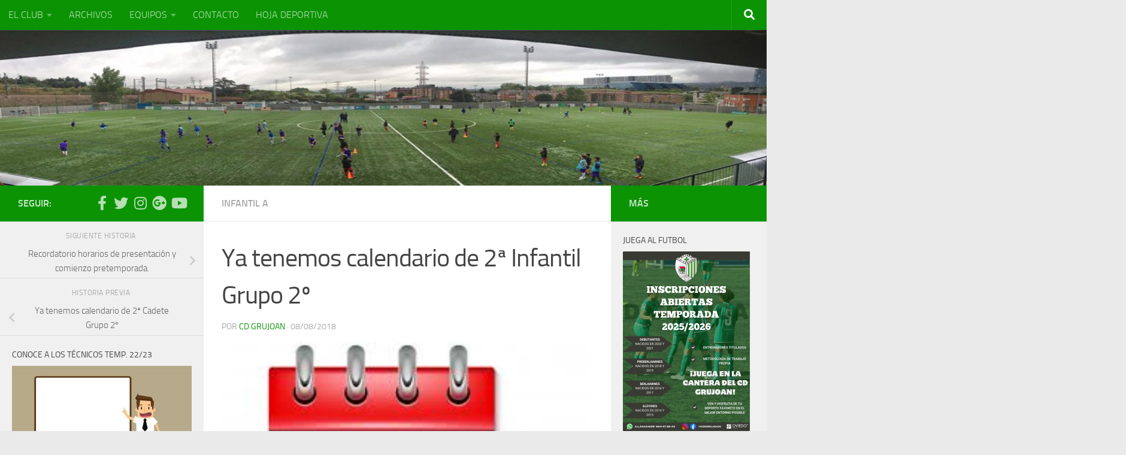

--- FILE ---
content_type: text/html; charset=UTF-8
request_url: http://www.cdgrujoan.es/2018/08/08/ya-tenemos-calendario-de-2a-infantil-grupo-2o/
body_size: 18429
content:
<!DOCTYPE html>
<html class="no-js" lang="es">
<head>
  <meta charset="UTF-8">
  <meta name="viewport" content="width=device-width, initial-scale=1.0">
  <link rel="profile" href="https://gmpg.org/xfn/11" />
  <link rel="pingback" href="http://www.cdgrujoan.es/xmlrpc.php">

  <title>Ya tenemos calendario de 2ª Infantil Grupo 2º &#8211; C.D. Grujoan</title>
<meta name='robots' content='max-image-preview:large' />
<script>document.documentElement.className = document.documentElement.className.replace("no-js","js");</script>
<link rel="alternate" type="application/rss+xml" title="C.D. Grujoan &raquo; Feed" href="http://www.cdgrujoan.es/feed/" />
<link rel="alternate" type="application/rss+xml" title="C.D. Grujoan &raquo; Feed de los comentarios" href="http://www.cdgrujoan.es/comments/feed/" />
<script>
window._wpemojiSettings = {"baseUrl":"https:\/\/s.w.org\/images\/core\/emoji\/14.0.0\/72x72\/","ext":".png","svgUrl":"https:\/\/s.w.org\/images\/core\/emoji\/14.0.0\/svg\/","svgExt":".svg","source":{"concatemoji":"http:\/\/www.cdgrujoan.es\/wp-includes\/js\/wp-emoji-release.min.js?ver=6.4.1"}};
/*! This file is auto-generated */
!function(i,n){var o,s,e;function c(e){try{var t={supportTests:e,timestamp:(new Date).valueOf()};sessionStorage.setItem(o,JSON.stringify(t))}catch(e){}}function p(e,t,n){e.clearRect(0,0,e.canvas.width,e.canvas.height),e.fillText(t,0,0);var t=new Uint32Array(e.getImageData(0,0,e.canvas.width,e.canvas.height).data),r=(e.clearRect(0,0,e.canvas.width,e.canvas.height),e.fillText(n,0,0),new Uint32Array(e.getImageData(0,0,e.canvas.width,e.canvas.height).data));return t.every(function(e,t){return e===r[t]})}function u(e,t,n){switch(t){case"flag":return n(e,"\ud83c\udff3\ufe0f\u200d\u26a7\ufe0f","\ud83c\udff3\ufe0f\u200b\u26a7\ufe0f")?!1:!n(e,"\ud83c\uddfa\ud83c\uddf3","\ud83c\uddfa\u200b\ud83c\uddf3")&&!n(e,"\ud83c\udff4\udb40\udc67\udb40\udc62\udb40\udc65\udb40\udc6e\udb40\udc67\udb40\udc7f","\ud83c\udff4\u200b\udb40\udc67\u200b\udb40\udc62\u200b\udb40\udc65\u200b\udb40\udc6e\u200b\udb40\udc67\u200b\udb40\udc7f");case"emoji":return!n(e,"\ud83e\udef1\ud83c\udffb\u200d\ud83e\udef2\ud83c\udfff","\ud83e\udef1\ud83c\udffb\u200b\ud83e\udef2\ud83c\udfff")}return!1}function f(e,t,n){var r="undefined"!=typeof WorkerGlobalScope&&self instanceof WorkerGlobalScope?new OffscreenCanvas(300,150):i.createElement("canvas"),a=r.getContext("2d",{willReadFrequently:!0}),o=(a.textBaseline="top",a.font="600 32px Arial",{});return e.forEach(function(e){o[e]=t(a,e,n)}),o}function t(e){var t=i.createElement("script");t.src=e,t.defer=!0,i.head.appendChild(t)}"undefined"!=typeof Promise&&(o="wpEmojiSettingsSupports",s=["flag","emoji"],n.supports={everything:!0,everythingExceptFlag:!0},e=new Promise(function(e){i.addEventListener("DOMContentLoaded",e,{once:!0})}),new Promise(function(t){var n=function(){try{var e=JSON.parse(sessionStorage.getItem(o));if("object"==typeof e&&"number"==typeof e.timestamp&&(new Date).valueOf()<e.timestamp+604800&&"object"==typeof e.supportTests)return e.supportTests}catch(e){}return null}();if(!n){if("undefined"!=typeof Worker&&"undefined"!=typeof OffscreenCanvas&&"undefined"!=typeof URL&&URL.createObjectURL&&"undefined"!=typeof Blob)try{var e="postMessage("+f.toString()+"("+[JSON.stringify(s),u.toString(),p.toString()].join(",")+"));",r=new Blob([e],{type:"text/javascript"}),a=new Worker(URL.createObjectURL(r),{name:"wpTestEmojiSupports"});return void(a.onmessage=function(e){c(n=e.data),a.terminate(),t(n)})}catch(e){}c(n=f(s,u,p))}t(n)}).then(function(e){for(var t in e)n.supports[t]=e[t],n.supports.everything=n.supports.everything&&n.supports[t],"flag"!==t&&(n.supports.everythingExceptFlag=n.supports.everythingExceptFlag&&n.supports[t]);n.supports.everythingExceptFlag=n.supports.everythingExceptFlag&&!n.supports.flag,n.DOMReady=!1,n.readyCallback=function(){n.DOMReady=!0}}).then(function(){return e}).then(function(){var e;n.supports.everything||(n.readyCallback(),(e=n.source||{}).concatemoji?t(e.concatemoji):e.wpemoji&&e.twemoji&&(t(e.twemoji),t(e.wpemoji)))}))}((window,document),window._wpemojiSettings);
</script>
<style id='wp-emoji-styles-inline-css'>

	img.wp-smiley, img.emoji {
		display: inline !important;
		border: none !important;
		box-shadow: none !important;
		height: 1em !important;
		width: 1em !important;
		margin: 0 0.07em !important;
		vertical-align: -0.1em !important;
		background: none !important;
		padding: 0 !important;
	}
</style>
<link rel='stylesheet' id='wp-block-library-css' href='http://www.cdgrujoan.es/wp-includes/css/dist/block-library/style.min.css?ver=6.4.1' media='all' />
<style id='classic-theme-styles-inline-css'>
/*! This file is auto-generated */
.wp-block-button__link{color:#fff;background-color:#32373c;border-radius:9999px;box-shadow:none;text-decoration:none;padding:calc(.667em + 2px) calc(1.333em + 2px);font-size:1.125em}.wp-block-file__button{background:#32373c;color:#fff;text-decoration:none}
</style>
<style id='global-styles-inline-css'>
body{--wp--preset--color--black: #000000;--wp--preset--color--cyan-bluish-gray: #abb8c3;--wp--preset--color--white: #ffffff;--wp--preset--color--pale-pink: #f78da7;--wp--preset--color--vivid-red: #cf2e2e;--wp--preset--color--luminous-vivid-orange: #ff6900;--wp--preset--color--luminous-vivid-amber: #fcb900;--wp--preset--color--light-green-cyan: #7bdcb5;--wp--preset--color--vivid-green-cyan: #00d084;--wp--preset--color--pale-cyan-blue: #8ed1fc;--wp--preset--color--vivid-cyan-blue: #0693e3;--wp--preset--color--vivid-purple: #9b51e0;--wp--preset--gradient--vivid-cyan-blue-to-vivid-purple: linear-gradient(135deg,rgba(6,147,227,1) 0%,rgb(155,81,224) 100%);--wp--preset--gradient--light-green-cyan-to-vivid-green-cyan: linear-gradient(135deg,rgb(122,220,180) 0%,rgb(0,208,130) 100%);--wp--preset--gradient--luminous-vivid-amber-to-luminous-vivid-orange: linear-gradient(135deg,rgba(252,185,0,1) 0%,rgba(255,105,0,1) 100%);--wp--preset--gradient--luminous-vivid-orange-to-vivid-red: linear-gradient(135deg,rgba(255,105,0,1) 0%,rgb(207,46,46) 100%);--wp--preset--gradient--very-light-gray-to-cyan-bluish-gray: linear-gradient(135deg,rgb(238,238,238) 0%,rgb(169,184,195) 100%);--wp--preset--gradient--cool-to-warm-spectrum: linear-gradient(135deg,rgb(74,234,220) 0%,rgb(151,120,209) 20%,rgb(207,42,186) 40%,rgb(238,44,130) 60%,rgb(251,105,98) 80%,rgb(254,248,76) 100%);--wp--preset--gradient--blush-light-purple: linear-gradient(135deg,rgb(255,206,236) 0%,rgb(152,150,240) 100%);--wp--preset--gradient--blush-bordeaux: linear-gradient(135deg,rgb(254,205,165) 0%,rgb(254,45,45) 50%,rgb(107,0,62) 100%);--wp--preset--gradient--luminous-dusk: linear-gradient(135deg,rgb(255,203,112) 0%,rgb(199,81,192) 50%,rgb(65,88,208) 100%);--wp--preset--gradient--pale-ocean: linear-gradient(135deg,rgb(255,245,203) 0%,rgb(182,227,212) 50%,rgb(51,167,181) 100%);--wp--preset--gradient--electric-grass: linear-gradient(135deg,rgb(202,248,128) 0%,rgb(113,206,126) 100%);--wp--preset--gradient--midnight: linear-gradient(135deg,rgb(2,3,129) 0%,rgb(40,116,252) 100%);--wp--preset--font-size--small: 13px;--wp--preset--font-size--medium: 20px;--wp--preset--font-size--large: 36px;--wp--preset--font-size--x-large: 42px;--wp--preset--spacing--20: 0.44rem;--wp--preset--spacing--30: 0.67rem;--wp--preset--spacing--40: 1rem;--wp--preset--spacing--50: 1.5rem;--wp--preset--spacing--60: 2.25rem;--wp--preset--spacing--70: 3.38rem;--wp--preset--spacing--80: 5.06rem;--wp--preset--shadow--natural: 6px 6px 9px rgba(0, 0, 0, 0.2);--wp--preset--shadow--deep: 12px 12px 50px rgba(0, 0, 0, 0.4);--wp--preset--shadow--sharp: 6px 6px 0px rgba(0, 0, 0, 0.2);--wp--preset--shadow--outlined: 6px 6px 0px -3px rgba(255, 255, 255, 1), 6px 6px rgba(0, 0, 0, 1);--wp--preset--shadow--crisp: 6px 6px 0px rgba(0, 0, 0, 1);}:where(.is-layout-flex){gap: 0.5em;}:where(.is-layout-grid){gap: 0.5em;}body .is-layout-flow > .alignleft{float: left;margin-inline-start: 0;margin-inline-end: 2em;}body .is-layout-flow > .alignright{float: right;margin-inline-start: 2em;margin-inline-end: 0;}body .is-layout-flow > .aligncenter{margin-left: auto !important;margin-right: auto !important;}body .is-layout-constrained > .alignleft{float: left;margin-inline-start: 0;margin-inline-end: 2em;}body .is-layout-constrained > .alignright{float: right;margin-inline-start: 2em;margin-inline-end: 0;}body .is-layout-constrained > .aligncenter{margin-left: auto !important;margin-right: auto !important;}body .is-layout-constrained > :where(:not(.alignleft):not(.alignright):not(.alignfull)){max-width: var(--wp--style--global--content-size);margin-left: auto !important;margin-right: auto !important;}body .is-layout-constrained > .alignwide{max-width: var(--wp--style--global--wide-size);}body .is-layout-flex{display: flex;}body .is-layout-flex{flex-wrap: wrap;align-items: center;}body .is-layout-flex > *{margin: 0;}body .is-layout-grid{display: grid;}body .is-layout-grid > *{margin: 0;}:where(.wp-block-columns.is-layout-flex){gap: 2em;}:where(.wp-block-columns.is-layout-grid){gap: 2em;}:where(.wp-block-post-template.is-layout-flex){gap: 1.25em;}:where(.wp-block-post-template.is-layout-grid){gap: 1.25em;}.has-black-color{color: var(--wp--preset--color--black) !important;}.has-cyan-bluish-gray-color{color: var(--wp--preset--color--cyan-bluish-gray) !important;}.has-white-color{color: var(--wp--preset--color--white) !important;}.has-pale-pink-color{color: var(--wp--preset--color--pale-pink) !important;}.has-vivid-red-color{color: var(--wp--preset--color--vivid-red) !important;}.has-luminous-vivid-orange-color{color: var(--wp--preset--color--luminous-vivid-orange) !important;}.has-luminous-vivid-amber-color{color: var(--wp--preset--color--luminous-vivid-amber) !important;}.has-light-green-cyan-color{color: var(--wp--preset--color--light-green-cyan) !important;}.has-vivid-green-cyan-color{color: var(--wp--preset--color--vivid-green-cyan) !important;}.has-pale-cyan-blue-color{color: var(--wp--preset--color--pale-cyan-blue) !important;}.has-vivid-cyan-blue-color{color: var(--wp--preset--color--vivid-cyan-blue) !important;}.has-vivid-purple-color{color: var(--wp--preset--color--vivid-purple) !important;}.has-black-background-color{background-color: var(--wp--preset--color--black) !important;}.has-cyan-bluish-gray-background-color{background-color: var(--wp--preset--color--cyan-bluish-gray) !important;}.has-white-background-color{background-color: var(--wp--preset--color--white) !important;}.has-pale-pink-background-color{background-color: var(--wp--preset--color--pale-pink) !important;}.has-vivid-red-background-color{background-color: var(--wp--preset--color--vivid-red) !important;}.has-luminous-vivid-orange-background-color{background-color: var(--wp--preset--color--luminous-vivid-orange) !important;}.has-luminous-vivid-amber-background-color{background-color: var(--wp--preset--color--luminous-vivid-amber) !important;}.has-light-green-cyan-background-color{background-color: var(--wp--preset--color--light-green-cyan) !important;}.has-vivid-green-cyan-background-color{background-color: var(--wp--preset--color--vivid-green-cyan) !important;}.has-pale-cyan-blue-background-color{background-color: var(--wp--preset--color--pale-cyan-blue) !important;}.has-vivid-cyan-blue-background-color{background-color: var(--wp--preset--color--vivid-cyan-blue) !important;}.has-vivid-purple-background-color{background-color: var(--wp--preset--color--vivid-purple) !important;}.has-black-border-color{border-color: var(--wp--preset--color--black) !important;}.has-cyan-bluish-gray-border-color{border-color: var(--wp--preset--color--cyan-bluish-gray) !important;}.has-white-border-color{border-color: var(--wp--preset--color--white) !important;}.has-pale-pink-border-color{border-color: var(--wp--preset--color--pale-pink) !important;}.has-vivid-red-border-color{border-color: var(--wp--preset--color--vivid-red) !important;}.has-luminous-vivid-orange-border-color{border-color: var(--wp--preset--color--luminous-vivid-orange) !important;}.has-luminous-vivid-amber-border-color{border-color: var(--wp--preset--color--luminous-vivid-amber) !important;}.has-light-green-cyan-border-color{border-color: var(--wp--preset--color--light-green-cyan) !important;}.has-vivid-green-cyan-border-color{border-color: var(--wp--preset--color--vivid-green-cyan) !important;}.has-pale-cyan-blue-border-color{border-color: var(--wp--preset--color--pale-cyan-blue) !important;}.has-vivid-cyan-blue-border-color{border-color: var(--wp--preset--color--vivid-cyan-blue) !important;}.has-vivid-purple-border-color{border-color: var(--wp--preset--color--vivid-purple) !important;}.has-vivid-cyan-blue-to-vivid-purple-gradient-background{background: var(--wp--preset--gradient--vivid-cyan-blue-to-vivid-purple) !important;}.has-light-green-cyan-to-vivid-green-cyan-gradient-background{background: var(--wp--preset--gradient--light-green-cyan-to-vivid-green-cyan) !important;}.has-luminous-vivid-amber-to-luminous-vivid-orange-gradient-background{background: var(--wp--preset--gradient--luminous-vivid-amber-to-luminous-vivid-orange) !important;}.has-luminous-vivid-orange-to-vivid-red-gradient-background{background: var(--wp--preset--gradient--luminous-vivid-orange-to-vivid-red) !important;}.has-very-light-gray-to-cyan-bluish-gray-gradient-background{background: var(--wp--preset--gradient--very-light-gray-to-cyan-bluish-gray) !important;}.has-cool-to-warm-spectrum-gradient-background{background: var(--wp--preset--gradient--cool-to-warm-spectrum) !important;}.has-blush-light-purple-gradient-background{background: var(--wp--preset--gradient--blush-light-purple) !important;}.has-blush-bordeaux-gradient-background{background: var(--wp--preset--gradient--blush-bordeaux) !important;}.has-luminous-dusk-gradient-background{background: var(--wp--preset--gradient--luminous-dusk) !important;}.has-pale-ocean-gradient-background{background: var(--wp--preset--gradient--pale-ocean) !important;}.has-electric-grass-gradient-background{background: var(--wp--preset--gradient--electric-grass) !important;}.has-midnight-gradient-background{background: var(--wp--preset--gradient--midnight) !important;}.has-small-font-size{font-size: var(--wp--preset--font-size--small) !important;}.has-medium-font-size{font-size: var(--wp--preset--font-size--medium) !important;}.has-large-font-size{font-size: var(--wp--preset--font-size--large) !important;}.has-x-large-font-size{font-size: var(--wp--preset--font-size--x-large) !important;}
.wp-block-navigation a:where(:not(.wp-element-button)){color: inherit;}
:where(.wp-block-post-template.is-layout-flex){gap: 1.25em;}:where(.wp-block-post-template.is-layout-grid){gap: 1.25em;}
:where(.wp-block-columns.is-layout-flex){gap: 2em;}:where(.wp-block-columns.is-layout-grid){gap: 2em;}
.wp-block-pullquote{font-size: 1.5em;line-height: 1.6;}
</style>
<link rel='stylesheet' id='smuzform-public-form-render-css' href='http://www.cdgrujoan.es/wp-content/plugins/contact-form-add/public/assets/css/form-style.css?ver=6.4.1' media='all' />
<link rel='stylesheet' id='hueman-main-style-css' href='http://www.cdgrujoan.es/wp-content/themes/hueman/assets/front/css/main.min.css?ver=3.7.24' media='all' />
<style id='hueman-main-style-inline-css'>
body { font-size:1.00rem; }@media only screen and (min-width: 720px) {
        .nav > li { font-size:1.00rem; }
      }.sidebar .widget { padding-left: 20px; padding-right: 20px; padding-top: 20px; }::selection { background-color: #0b9304; }
::-moz-selection { background-color: #0b9304; }a,a>span.hu-external::after,.themeform label .required,#flexslider-featured .flex-direction-nav .flex-next:hover,#flexslider-featured .flex-direction-nav .flex-prev:hover,.post-hover:hover .post-title a,.post-title a:hover,.sidebar.s1 .post-nav li a:hover i,.content .post-nav li a:hover i,.post-related a:hover,.sidebar.s1 .widget_rss ul li a,#footer .widget_rss ul li a,.sidebar.s1 .widget_calendar a,#footer .widget_calendar a,.sidebar.s1 .alx-tab .tab-item-category a,.sidebar.s1 .alx-posts .post-item-category a,.sidebar.s1 .alx-tab li:hover .tab-item-title a,.sidebar.s1 .alx-tab li:hover .tab-item-comment a,.sidebar.s1 .alx-posts li:hover .post-item-title a,#footer .alx-tab .tab-item-category a,#footer .alx-posts .post-item-category a,#footer .alx-tab li:hover .tab-item-title a,#footer .alx-tab li:hover .tab-item-comment a,#footer .alx-posts li:hover .post-item-title a,.comment-tabs li.active a,.comment-awaiting-moderation,.child-menu a:hover,.child-menu .current_page_item > a,.wp-pagenavi a{ color: #0b9304; }input[type="submit"],.themeform button[type="submit"],.sidebar.s1 .sidebar-top,.sidebar.s1 .sidebar-toggle,#flexslider-featured .flex-control-nav li a.flex-active,.post-tags a:hover,.sidebar.s1 .widget_calendar caption,#footer .widget_calendar caption,.author-bio .bio-avatar:after,.commentlist li.bypostauthor > .comment-body:after,.commentlist li.comment-author-admin > .comment-body:after{ background-color: #0b9304; }.post-format .format-container { border-color: #0b9304; }.sidebar.s1 .alx-tabs-nav li.active a,#footer .alx-tabs-nav li.active a,.comment-tabs li.active a,.wp-pagenavi a:hover,.wp-pagenavi a:active,.wp-pagenavi span.current{ border-bottom-color: #0b9304!important; }.sidebar.s2 .post-nav li a:hover i,
.sidebar.s2 .widget_rss ul li a,
.sidebar.s2 .widget_calendar a,
.sidebar.s2 .alx-tab .tab-item-category a,
.sidebar.s2 .alx-posts .post-item-category a,
.sidebar.s2 .alx-tab li:hover .tab-item-title a,
.sidebar.s2 .alx-tab li:hover .tab-item-comment a,
.sidebar.s2 .alx-posts li:hover .post-item-title a { color: #0b9304; }
.sidebar.s2 .sidebar-top,.sidebar.s2 .sidebar-toggle,.post-comments,.jp-play-bar,.jp-volume-bar-value,.sidebar.s2 .widget_calendar caption{ background-color: #0b9304; }.sidebar.s2 .alx-tabs-nav li.active a { border-bottom-color: #0b9304; }
.post-comments::before { border-right-color: #0b9304; }
      .search-expand,
              #nav-topbar.nav-container { background-color: #0b9304}@media only screen and (min-width: 720px) {
                #nav-topbar .nav ul { background-color: #0b9304; }
              }.is-scrolled #header .nav-container.desktop-sticky,
              .is-scrolled #header .search-expand { background-color: #0b9304; background-color: rgba(11,147,4,0.90) }.is-scrolled .topbar-transparent #nav-topbar.desktop-sticky .nav ul { background-color: #0b9304; background-color: rgba(11,147,4,0.95) }#header { background-color: #33363b; }
@media only screen and (min-width: 720px) {
  #nav-header .nav ul { background-color: #33363b; }
}
        #header #nav-mobile { background-color: #33363b; }.is-scrolled #header #nav-mobile { background-color: #33363b; background-color: rgba(51,54,59,0.90) }#nav-header.nav-container, #main-header-search .search-expand { background-color: #33363b; }
@media only screen and (min-width: 720px) {
  #nav-header .nav ul { background-color: #33363b; }
}
        #footer-bottom { background-color: #0b9304; }.site-title a img { max-height: 50px; }img { -webkit-border-radius: 1px; border-radius: 1px; }body { background-color: #eaeaea; }
</style>
<link rel='stylesheet' id='hueman-font-awesome-css' href='http://www.cdgrujoan.es/wp-content/themes/hueman/assets/front/css/font-awesome.min.css?ver=3.7.24' media='all' />
<script id="jquery-core-js-extra">
var SDT_DATA = {"ajaxurl":"http:\/\/www.cdgrujoan.es\/wp-admin\/admin-ajax.php","siteUrl":"http:\/\/www.cdgrujoan.es\/","pluginsUrl":"http:\/\/www.cdgrujoan.es\/wp-content\/plugins","isAdmin":""};
</script>
<script src="http://www.cdgrujoan.es/wp-includes/js/jquery/jquery.min.js?ver=3.7.1" id="jquery-core-js"></script>
<script src="http://www.cdgrujoan.es/wp-includes/js/jquery/jquery-migrate.min.js?ver=3.4.1" id="jquery-migrate-js"></script>
<link rel="https://api.w.org/" href="http://www.cdgrujoan.es/wp-json/" /><link rel="alternate" type="application/json" href="http://www.cdgrujoan.es/wp-json/wp/v2/posts/4818" /><link rel="EditURI" type="application/rsd+xml" title="RSD" href="http://www.cdgrujoan.es/xmlrpc.php?rsd" />
<meta name="generator" content="WordPress 6.4.1" />
<link rel="canonical" href="http://www.cdgrujoan.es/2018/08/08/ya-tenemos-calendario-de-2a-infantil-grupo-2o/" />
<link rel='shortlink' href='http://www.cdgrujoan.es/?p=4818' />
<link rel="alternate" type="application/json+oembed" href="http://www.cdgrujoan.es/wp-json/oembed/1.0/embed?url=http%3A%2F%2Fwww.cdgrujoan.es%2F2018%2F08%2F08%2Fya-tenemos-calendario-de-2a-infantil-grupo-2o%2F" />
<link rel="alternate" type="text/xml+oembed" href="http://www.cdgrujoan.es/wp-json/oembed/1.0/embed?url=http%3A%2F%2Fwww.cdgrujoan.es%2F2018%2F08%2F08%2Fya-tenemos-calendario-de-2a-infantil-grupo-2o%2F&#038;format=xml" />
<style>[class*=" icon-oc-"],[class^=icon-oc-]{speak:none;font-style:normal;font-weight:400;font-variant:normal;text-transform:none;line-height:1;-webkit-font-smoothing:antialiased;-moz-osx-font-smoothing:grayscale}.icon-oc-one-com-white-32px-fill:before{content:"901"}.icon-oc-one-com:before{content:"900"}#one-com-icon,.toplevel_page_onecom-wp .wp-menu-image{speak:none;display:flex;align-items:center;justify-content:center;text-transform:none;line-height:1;-webkit-font-smoothing:antialiased;-moz-osx-font-smoothing:grayscale}.onecom-wp-admin-bar-item>a,.toplevel_page_onecom-wp>.wp-menu-name{font-size:16px;font-weight:400;line-height:1}.toplevel_page_onecom-wp>.wp-menu-name img{width:69px;height:9px;}.wp-submenu-wrap.wp-submenu>.wp-submenu-head>img{width:88px;height:auto}.onecom-wp-admin-bar-item>a img{height:7px!important}.onecom-wp-admin-bar-item>a img,.toplevel_page_onecom-wp>.wp-menu-name img{opacity:.8}.onecom-wp-admin-bar-item.hover>a img,.toplevel_page_onecom-wp.wp-has-current-submenu>.wp-menu-name img,li.opensub>a.toplevel_page_onecom-wp>.wp-menu-name img{opacity:1}#one-com-icon:before,.onecom-wp-admin-bar-item>a:before,.toplevel_page_onecom-wp>.wp-menu-image:before{content:'';position:static!important;background-color:rgba(240,245,250,.4);border-radius:102px;width:18px;height:18px;padding:0!important}.onecom-wp-admin-bar-item>a:before{width:14px;height:14px}.onecom-wp-admin-bar-item.hover>a:before,.toplevel_page_onecom-wp.opensub>a>.wp-menu-image:before,.toplevel_page_onecom-wp.wp-has-current-submenu>.wp-menu-image:before{background-color:#76b82a}.onecom-wp-admin-bar-item>a{display:inline-flex!important;align-items:center;justify-content:center}#one-com-logo-wrapper{font-size:4em}#one-com-icon{vertical-align:middle}.imagify-welcome{display:none !important;}</style>    <link rel="preload" as="font" type="font/woff2" href="http://www.cdgrujoan.es/wp-content/themes/hueman/assets/front/webfonts/fa-brands-400.woff2?v=5.15.2" crossorigin="anonymous"/>
    <link rel="preload" as="font" type="font/woff2" href="http://www.cdgrujoan.es/wp-content/themes/hueman/assets/front/webfonts/fa-regular-400.woff2?v=5.15.2" crossorigin="anonymous"/>
    <link rel="preload" as="font" type="font/woff2" href="http://www.cdgrujoan.es/wp-content/themes/hueman/assets/front/webfonts/fa-solid-900.woff2?v=5.15.2" crossorigin="anonymous"/>
  <link rel="preload" as="font" type="font/woff" href="http://www.cdgrujoan.es/wp-content/themes/hueman/assets/front/fonts/titillium-light-webfont.woff" crossorigin="anonymous"/>
<link rel="preload" as="font" type="font/woff" href="http://www.cdgrujoan.es/wp-content/themes/hueman/assets/front/fonts/titillium-lightitalic-webfont.woff" crossorigin="anonymous"/>
<link rel="preload" as="font" type="font/woff" href="http://www.cdgrujoan.es/wp-content/themes/hueman/assets/front/fonts/titillium-regular-webfont.woff" crossorigin="anonymous"/>
<link rel="preload" as="font" type="font/woff" href="http://www.cdgrujoan.es/wp-content/themes/hueman/assets/front/fonts/titillium-regularitalic-webfont.woff" crossorigin="anonymous"/>
<link rel="preload" as="font" type="font/woff" href="http://www.cdgrujoan.es/wp-content/themes/hueman/assets/front/fonts/titillium-semibold-webfont.woff" crossorigin="anonymous"/>
<style>
  /*  base : fonts
/* ------------------------------------ */
body { font-family: "Titillium", Arial, sans-serif; }
@font-face {
  font-family: 'Titillium';
  src: url('http://www.cdgrujoan.es/wp-content/themes/hueman/assets/front/fonts/titillium-light-webfont.eot');
  src: url('http://www.cdgrujoan.es/wp-content/themes/hueman/assets/front/fonts/titillium-light-webfont.svg#titillium-light-webfont') format('svg'),
     url('http://www.cdgrujoan.es/wp-content/themes/hueman/assets/front/fonts/titillium-light-webfont.eot?#iefix') format('embedded-opentype'),
     url('http://www.cdgrujoan.es/wp-content/themes/hueman/assets/front/fonts/titillium-light-webfont.woff') format('woff'),
     url('http://www.cdgrujoan.es/wp-content/themes/hueman/assets/front/fonts/titillium-light-webfont.ttf') format('truetype');
  font-weight: 300;
  font-style: normal;
}
@font-face {
  font-family: 'Titillium';
  src: url('http://www.cdgrujoan.es/wp-content/themes/hueman/assets/front/fonts/titillium-lightitalic-webfont.eot');
  src: url('http://www.cdgrujoan.es/wp-content/themes/hueman/assets/front/fonts/titillium-lightitalic-webfont.svg#titillium-lightitalic-webfont') format('svg'),
     url('http://www.cdgrujoan.es/wp-content/themes/hueman/assets/front/fonts/titillium-lightitalic-webfont.eot?#iefix') format('embedded-opentype'),
     url('http://www.cdgrujoan.es/wp-content/themes/hueman/assets/front/fonts/titillium-lightitalic-webfont.woff') format('woff'),
     url('http://www.cdgrujoan.es/wp-content/themes/hueman/assets/front/fonts/titillium-lightitalic-webfont.ttf') format('truetype');
  font-weight: 300;
  font-style: italic;
}
@font-face {
  font-family: 'Titillium';
  src: url('http://www.cdgrujoan.es/wp-content/themes/hueman/assets/front/fonts/titillium-regular-webfont.eot');
  src: url('http://www.cdgrujoan.es/wp-content/themes/hueman/assets/front/fonts/titillium-regular-webfont.svg#titillium-regular-webfont') format('svg'),
     url('http://www.cdgrujoan.es/wp-content/themes/hueman/assets/front/fonts/titillium-regular-webfont.eot?#iefix') format('embedded-opentype'),
     url('http://www.cdgrujoan.es/wp-content/themes/hueman/assets/front/fonts/titillium-regular-webfont.woff') format('woff'),
     url('http://www.cdgrujoan.es/wp-content/themes/hueman/assets/front/fonts/titillium-regular-webfont.ttf') format('truetype');
  font-weight: 400;
  font-style: normal;
}
@font-face {
  font-family: 'Titillium';
  src: url('http://www.cdgrujoan.es/wp-content/themes/hueman/assets/front/fonts/titillium-regularitalic-webfont.eot');
  src: url('http://www.cdgrujoan.es/wp-content/themes/hueman/assets/front/fonts/titillium-regularitalic-webfont.svg#titillium-regular-webfont') format('svg'),
     url('http://www.cdgrujoan.es/wp-content/themes/hueman/assets/front/fonts/titillium-regularitalic-webfont.eot?#iefix') format('embedded-opentype'),
     url('http://www.cdgrujoan.es/wp-content/themes/hueman/assets/front/fonts/titillium-regularitalic-webfont.woff') format('woff'),
     url('http://www.cdgrujoan.es/wp-content/themes/hueman/assets/front/fonts/titillium-regularitalic-webfont.ttf') format('truetype');
  font-weight: 400;
  font-style: italic;
}
@font-face {
    font-family: 'Titillium';
    src: url('http://www.cdgrujoan.es/wp-content/themes/hueman/assets/front/fonts/titillium-semibold-webfont.eot');
    src: url('http://www.cdgrujoan.es/wp-content/themes/hueman/assets/front/fonts/titillium-semibold-webfont.svg#titillium-semibold-webfont') format('svg'),
         url('http://www.cdgrujoan.es/wp-content/themes/hueman/assets/front/fonts/titillium-semibold-webfont.eot?#iefix') format('embedded-opentype'),
         url('http://www.cdgrujoan.es/wp-content/themes/hueman/assets/front/fonts/titillium-semibold-webfont.woff') format('woff'),
         url('http://www.cdgrujoan.es/wp-content/themes/hueman/assets/front/fonts/titillium-semibold-webfont.ttf') format('truetype');
  font-weight: 600;
  font-style: normal;
}
</style>
  <!--[if lt IE 9]>
<script src="http://www.cdgrujoan.es/wp-content/themes/hueman/assets/front/js/ie/html5shiv-printshiv.min.js"></script>
<script src="http://www.cdgrujoan.es/wp-content/themes/hueman/assets/front/js/ie/selectivizr.js"></script>
<![endif]-->
</head>

<body class="post-template-default single single-post postid-4818 single-format-image wp-custom-logo wp-embed-responsive metaslider-plugin col-3cm boxed topbar-enabled header-desktop-sticky header-mobile-sticky hueman-3-7-24 unknown">
<div id="wrapper">
  <a class="screen-reader-text skip-link" href="#content">Saltar al contenido</a>
  
  <header id="header" class="main-menu-mobile-on one-mobile-menu main_menu header-ads-desktop  topbar-transparent has-header-img">
        <nav class="nav-container group mobile-menu mobile-sticky no-menu-assigned" id="nav-mobile" data-menu-id="header-1">
  <div class="mobile-title-logo-in-header"><p class="site-title">                  <a class="custom-logo-link" href="http://www.cdgrujoan.es/" rel="home" title="C.D. Grujoan | Inicio"><img src="http://www.cdgrujoan.es/wp-content/uploads/2016/12/cropped-LOGO-ICONO-ESCUDO-520x245.jpg" alt="C.D. Grujoan" width="305" height="189"/></a>                </p></div>
        
                    <!-- <div class="ham__navbar-toggler collapsed" aria-expanded="false">
          <div class="ham__navbar-span-wrapper">
            <span class="ham-toggler-menu__span"></span>
          </div>
        </div> -->
        <button class="ham__navbar-toggler-two collapsed" title="Menu" aria-expanded="false">
          <span class="ham__navbar-span-wrapper">
            <span class="line line-1"></span>
            <span class="line line-2"></span>
            <span class="line line-3"></span>
          </span>
        </button>
            
      <div class="nav-text"></div>
      <div class="nav-wrap container">
                  <ul class="nav container-inner group mobile-search">
                            <li>
                  <form role="search" method="get" class="search-form" action="http://www.cdgrujoan.es/">
				<label>
					<span class="screen-reader-text">Buscar:</span>
					<input type="search" class="search-field" placeholder="Buscar &hellip;" value="" name="s" />
				</label>
				<input type="submit" class="search-submit" value="Buscar" />
			</form>                </li>
                      </ul>
                <ul id="menu-el-club" class="nav container-inner group"><li id="menu-item-125" class="menu-item menu-item-type-post_type menu-item-object-page menu-item-has-children menu-item-125"><a href="http://www.cdgrujoan.es/el-club/">EL CLUB</a>
<ul class="sub-menu">
	<li id="menu-item-128" class="menu-item menu-item-type-post_type menu-item-object-page menu-item-128"><a href="http://www.cdgrujoan.es/historia/">HISTORIA</a></li>
	<li id="menu-item-120" class="menu-item menu-item-type-post_type menu-item-object-page menu-item-120"><a href="http://www.cdgrujoan.es/organigrama/">ORGANIGRAMA</a></li>
	<li id="menu-item-112" class="menu-item menu-item-type-post_type menu-item-object-page menu-item-112"><a href="http://www.cdgrujoan.es/himno/">HIMNO</a></li>
	<li id="menu-item-113" class="menu-item menu-item-type-post_type menu-item-object-page menu-item-113"><a href="http://www.cdgrujoan.es/indumentaria/">INDUMENTARIA</a></li>
	<li id="menu-item-131" class="menu-item menu-item-type-post_type menu-item-object-page menu-item-131"><a href="http://www.cdgrujoan.es/instalaciones/">INSTALACIONES</a></li>
	<li id="menu-item-108" class="menu-item menu-item-type-post_type menu-item-object-page menu-item-108"><a href="http://www.cdgrujoan.es/entrenamientos/">ENTRENAMIENTOS</a></li>
</ul>
</li>
<li id="menu-item-99" class="menu-item menu-item-type-post_type menu-item-object-page menu-item-99"><a href="http://www.cdgrujoan.es/archivos/">ARCHIVOS</a></li>
<li id="menu-item-109" class="menu-item menu-item-type-post_type menu-item-object-page menu-item-has-children menu-item-109"><a href="http://www.cdgrujoan.es/equipos/">EQUIPOS</a>
<ul class="sub-menu">
	<li id="menu-item-110" class="menu-item menu-item-type-post_type menu-item-object-page menu-item-has-children menu-item-110"><a href="http://www.cdgrujoan.es/futbol-campo/">FÚTBOL CAMPO</a>
	<ul class="sub-menu">
		<li id="menu-item-123" class="menu-item menu-item-type-post_type menu-item-object-page menu-item-123"><a href="http://www.cdgrujoan.es/regional/">REGIONAL</a></li>
		<li id="menu-item-118" class="menu-item menu-item-type-post_type menu-item-object-page menu-item-118"><a href="http://www.cdgrujoan.es/juvenil-a/">JUVENIL A</a></li>
		<li id="menu-item-119" class="menu-item menu-item-type-post_type menu-item-object-page menu-item-119"><a href="http://www.cdgrujoan.es/juvenil-b/">JUVENIL B</a></li>
		<li id="menu-item-2057" class="menu-item menu-item-type-post_type menu-item-object-page menu-item-2057"><a href="http://www.cdgrujoan.es/juvenil-c/">JUVENIL C</a></li>
		<li id="menu-item-103" class="menu-item menu-item-type-post_type menu-item-object-page menu-item-103"><a href="http://www.cdgrujoan.es/cadete-a/">CADETE A</a></li>
		<li id="menu-item-104" class="menu-item menu-item-type-post_type menu-item-object-page menu-item-104"><a href="http://www.cdgrujoan.es/cadete-b/">CADETE B</a></li>
		<li id="menu-item-114" class="menu-item menu-item-type-post_type menu-item-object-page menu-item-114"><a href="http://www.cdgrujoan.es/infantil-a/">INFANTIL A</a></li>
		<li id="menu-item-115" class="menu-item menu-item-type-post_type menu-item-object-page menu-item-115"><a href="http://www.cdgrujoan.es/infantil-b/">INFANTIL B</a></li>
		<li id="menu-item-116" class="menu-item menu-item-type-post_type menu-item-object-page menu-item-116"><a href="http://www.cdgrujoan.es/infantil-c/">INFANTIL C</a></li>
		<li id="menu-item-96" class="menu-item menu-item-type-post_type menu-item-object-page menu-item-96"><a href="http://www.cdgrujoan.es/alevin-a/">ALEVÍN A</a></li>
		<li id="menu-item-6929" class="menu-item menu-item-type-post_type menu-item-object-page menu-item-6929"><a href="http://www.cdgrujoan.es/alevin-f/">ALEVÍN F</a></li>
		<li id="menu-item-124" class="menu-item menu-item-type-post_type menu-item-object-page menu-item-124"><a href="http://www.cdgrujoan.es/veteranos/">VETERANOS</a></li>
	</ul>
</li>
	<li id="menu-item-111" class="menu-item menu-item-type-post_type menu-item-object-page menu-item-has-children menu-item-111"><a href="http://www.cdgrujoan.es/futbol-sala/">FÚTBOL SALA</a>
	<ul class="sub-menu">
		<li id="menu-item-100" class="menu-item menu-item-type-post_type menu-item-object-page menu-item-100"><a href="http://www.cdgrujoan.es/benjamin-a/">BENJAMÍN A</a></li>
		<li id="menu-item-101" class="menu-item menu-item-type-post_type menu-item-object-page menu-item-101"><a href="http://www.cdgrujoan.es/benjamin-b/">BENJAMÍN B</a></li>
		<li id="menu-item-8653" class="menu-item menu-item-type-post_type menu-item-object-page menu-item-8653"><a href="http://www.cdgrujoan.es/benjamin-c/">BENJAMÍN C</a></li>
		<li id="menu-item-8652" class="menu-item menu-item-type-post_type menu-item-object-page menu-item-8652"><a href="http://www.cdgrujoan.es/benjamin-d/">BENJAMÍN D</a></li>
		<li id="menu-item-122" class="menu-item menu-item-type-post_type menu-item-object-page menu-item-122"><a href="http://www.cdgrujoan.es/prebenjamin-a/">PREBENJAMÍN A</a></li>
		<li id="menu-item-133" class="menu-item menu-item-type-post_type menu-item-object-page menu-item-133"><a href="http://www.cdgrujoan.es/prebenjamin-b/">PREBENJAMÍN B</a></li>
	</ul>
</li>
</ul>
</li>
<li id="menu-item-106" class="menu-item menu-item-type-post_type menu-item-object-page menu-item-106"><a href="http://www.cdgrujoan.es/contacto/">CONTACTO</a></li>
<li id="menu-item-121" class="menu-item menu-item-type-post_type menu-item-object-page menu-item-121"><a href="http://www.cdgrujoan.es/partidos/">HOJA DEPORTIVA</a></li>
</ul>      </div>
</nav><!--/#nav-topbar-->  
        <nav class="nav-container group desktop-menu desktop-sticky " id="nav-topbar" data-menu-id="header-2">
    <div class="nav-text"></div>
  <div class="topbar-toggle-down">
    <i class="fas fa-angle-double-down" aria-hidden="true" data-toggle="down" title="Expandir menú"></i>
    <i class="fas fa-angle-double-up" aria-hidden="true" data-toggle="up" title="Contraer Menú"></i>
  </div>
  <div class="nav-wrap container">
    <ul id="menu-el-club-1" class="nav container-inner group"><li class="menu-item menu-item-type-post_type menu-item-object-page menu-item-has-children menu-item-125"><a href="http://www.cdgrujoan.es/el-club/">EL CLUB</a>
<ul class="sub-menu">
	<li class="menu-item menu-item-type-post_type menu-item-object-page menu-item-128"><a href="http://www.cdgrujoan.es/historia/">HISTORIA</a></li>
	<li class="menu-item menu-item-type-post_type menu-item-object-page menu-item-120"><a href="http://www.cdgrujoan.es/organigrama/">ORGANIGRAMA</a></li>
	<li class="menu-item menu-item-type-post_type menu-item-object-page menu-item-112"><a href="http://www.cdgrujoan.es/himno/">HIMNO</a></li>
	<li class="menu-item menu-item-type-post_type menu-item-object-page menu-item-113"><a href="http://www.cdgrujoan.es/indumentaria/">INDUMENTARIA</a></li>
	<li class="menu-item menu-item-type-post_type menu-item-object-page menu-item-131"><a href="http://www.cdgrujoan.es/instalaciones/">INSTALACIONES</a></li>
	<li class="menu-item menu-item-type-post_type menu-item-object-page menu-item-108"><a href="http://www.cdgrujoan.es/entrenamientos/">ENTRENAMIENTOS</a></li>
</ul>
</li>
<li class="menu-item menu-item-type-post_type menu-item-object-page menu-item-99"><a href="http://www.cdgrujoan.es/archivos/">ARCHIVOS</a></li>
<li class="menu-item menu-item-type-post_type menu-item-object-page menu-item-has-children menu-item-109"><a href="http://www.cdgrujoan.es/equipos/">EQUIPOS</a>
<ul class="sub-menu">
	<li class="menu-item menu-item-type-post_type menu-item-object-page menu-item-has-children menu-item-110"><a href="http://www.cdgrujoan.es/futbol-campo/">FÚTBOL CAMPO</a>
	<ul class="sub-menu">
		<li class="menu-item menu-item-type-post_type menu-item-object-page menu-item-123"><a href="http://www.cdgrujoan.es/regional/">REGIONAL</a></li>
		<li class="menu-item menu-item-type-post_type menu-item-object-page menu-item-118"><a href="http://www.cdgrujoan.es/juvenil-a/">JUVENIL A</a></li>
		<li class="menu-item menu-item-type-post_type menu-item-object-page menu-item-119"><a href="http://www.cdgrujoan.es/juvenil-b/">JUVENIL B</a></li>
		<li class="menu-item menu-item-type-post_type menu-item-object-page menu-item-2057"><a href="http://www.cdgrujoan.es/juvenil-c/">JUVENIL C</a></li>
		<li class="menu-item menu-item-type-post_type menu-item-object-page menu-item-103"><a href="http://www.cdgrujoan.es/cadete-a/">CADETE A</a></li>
		<li class="menu-item menu-item-type-post_type menu-item-object-page menu-item-104"><a href="http://www.cdgrujoan.es/cadete-b/">CADETE B</a></li>
		<li class="menu-item menu-item-type-post_type menu-item-object-page menu-item-114"><a href="http://www.cdgrujoan.es/infantil-a/">INFANTIL A</a></li>
		<li class="menu-item menu-item-type-post_type menu-item-object-page menu-item-115"><a href="http://www.cdgrujoan.es/infantil-b/">INFANTIL B</a></li>
		<li class="menu-item menu-item-type-post_type menu-item-object-page menu-item-116"><a href="http://www.cdgrujoan.es/infantil-c/">INFANTIL C</a></li>
		<li class="menu-item menu-item-type-post_type menu-item-object-page menu-item-96"><a href="http://www.cdgrujoan.es/alevin-a/">ALEVÍN A</a></li>
		<li class="menu-item menu-item-type-post_type menu-item-object-page menu-item-6929"><a href="http://www.cdgrujoan.es/alevin-f/">ALEVÍN F</a></li>
		<li class="menu-item menu-item-type-post_type menu-item-object-page menu-item-124"><a href="http://www.cdgrujoan.es/veteranos/">VETERANOS</a></li>
	</ul>
</li>
	<li class="menu-item menu-item-type-post_type menu-item-object-page menu-item-has-children menu-item-111"><a href="http://www.cdgrujoan.es/futbol-sala/">FÚTBOL SALA</a>
	<ul class="sub-menu">
		<li class="menu-item menu-item-type-post_type menu-item-object-page menu-item-100"><a href="http://www.cdgrujoan.es/benjamin-a/">BENJAMÍN A</a></li>
		<li class="menu-item menu-item-type-post_type menu-item-object-page menu-item-101"><a href="http://www.cdgrujoan.es/benjamin-b/">BENJAMÍN B</a></li>
		<li class="menu-item menu-item-type-post_type menu-item-object-page menu-item-8653"><a href="http://www.cdgrujoan.es/benjamin-c/">BENJAMÍN C</a></li>
		<li class="menu-item menu-item-type-post_type menu-item-object-page menu-item-8652"><a href="http://www.cdgrujoan.es/benjamin-d/">BENJAMÍN D</a></li>
		<li class="menu-item menu-item-type-post_type menu-item-object-page menu-item-122"><a href="http://www.cdgrujoan.es/prebenjamin-a/">PREBENJAMÍN A</a></li>
		<li class="menu-item menu-item-type-post_type menu-item-object-page menu-item-133"><a href="http://www.cdgrujoan.es/prebenjamin-b/">PREBENJAMÍN B</a></li>
	</ul>
</li>
</ul>
</li>
<li class="menu-item menu-item-type-post_type menu-item-object-page menu-item-106"><a href="http://www.cdgrujoan.es/contacto/">CONTACTO</a></li>
<li class="menu-item menu-item-type-post_type menu-item-object-page menu-item-121"><a href="http://www.cdgrujoan.es/partidos/">HOJA DEPORTIVA</a></li>
</ul>  </div>
      <div id="topbar-header-search" class="container">
      <div class="container-inner">
        <button class="toggle-search"><i class="fas fa-search"></i></button>
        <div class="search-expand">
          <div class="search-expand-inner"><form role="search" method="get" class="search-form" action="http://www.cdgrujoan.es/">
				<label>
					<span class="screen-reader-text">Buscar:</span>
					<input type="search" class="search-field" placeholder="Buscar &hellip;" value="" name="s" />
				</label>
				<input type="submit" class="search-submit" value="Buscar" />
			</form></div>
        </div>
      </div><!--/.container-inner-->
    </div><!--/.container-->
  
</nav><!--/#nav-topbar-->  
  <div class="container group">
        <div class="container-inner">

                <div id="header-image-wrap">
              <div class="group hu-pad central-header-zone">
                                                          <div id="header-widgets">
                                                </div><!--/#header-ads-->
                                </div>

              <a href="http://www.cdgrujoan.es/" rel="home"><img src="http://www.cdgrujoan.es/wp-content/uploads/2018/10/cropped-portada-web-nuevo-1.jpg" width="1375" height="279" alt="" class="new-site-image" srcset="http://www.cdgrujoan.es/wp-content/uploads/2018/10/cropped-portada-web-nuevo-1.jpg 1375w, http://www.cdgrujoan.es/wp-content/uploads/2018/10/cropped-portada-web-nuevo-1-300x61.jpg 300w, http://www.cdgrujoan.es/wp-content/uploads/2018/10/cropped-portada-web-nuevo-1-1024x208.jpg 1024w, http://www.cdgrujoan.es/wp-content/uploads/2018/10/cropped-portada-web-nuevo-1-768x156.jpg 768w" sizes="(max-width: 1375px) 100vw, 1375px" decoding="async" fetchpriority="high" /></a>          </div>
      
      
    </div><!--/.container-inner-->
      </div><!--/.container-->

</header><!--/#header-->
  
  <div class="container" id="page">
    <div class="container-inner">
            <div class="main">
        <div class="main-inner group">
          
              <main class="content" id="content">
              <div class="page-title hu-pad group">
          	    		<ul class="meta-single group">
    			<li class="category"><a href="http://www.cdgrujoan.es/category/infantil-a/" rel="category tag">Infantil A</a></li>
    			    		</ul>
            
    </div><!--/.page-title-->
          <div class="hu-pad group">
              <article class="post-4818 post type-post status-publish format-image has-post-thumbnail hentry category-infantil-a post_format-post-format-image">
    <div class="post-inner group">

      <h1 class="post-title entry-title">Ya tenemos calendario de 2ª Infantil Grupo 2º</h1>
  <p class="post-byline">
       por     <span class="vcard author">
       <span class="fn"><a href="http://www.cdgrujoan.es/author/c-d-grujoan-oviedogmail-com/" title="Entradas de CD Grujoan" rel="author">CD Grujoan</a></span>
     </span>
     &middot;
                          <span class="published">08/08/2018</span>
          </p>

      



  	<div class="post-format">
  		<div class="image-container">
  			<img  width="251" height="201"  src="[data-uri]" data-src="http://www.cdgrujoan.es/wp-content/uploads/2018/08/calendario-fútbol.jpg"  class="attachment-full size-full wp-post-image" alt="" decoding="async" />  		</div>
	</div>





            
      <div class="clear"></div>

      <div class="entry themeform share">
        <div class="entry-inner">
          <p>Ya tenemos calendario de 2ª Infantil Grupo 2º para nuestro equipo Infantil A, comenzará jugando fuera contra el Real Oviedo  el día 15 de Septiembre.</p>
<p>Y finalizará la temporada también fuera contra el Real Avilés C.F. «A», el día 1 de Junio de 2019.</p>
<p>Deseamos toda la suerte del mundo a nuestros chicos.</p>
          <nav class="pagination group">
                      </nav><!--/.pagination-->
        </div>

        <div class="sharrre-container no-counter">
	<span>Share</span>
  	   <div id="twitter" data-url="http://www.cdgrujoan.es/2018/08/08/ya-tenemos-calendario-de-2a-infantil-grupo-2o/" data-text="Ya tenemos calendario de 2ª Infantil Grupo 2º" data-title="Tweet"><a class="box" href="#"><div class="count" href="#"><i class="fas fa-plus"></i></div><div class="share"><i class="fab fa-twitter"></i></div></a></div>
    	   <div id="facebook" data-url="http://www.cdgrujoan.es/2018/08/08/ya-tenemos-calendario-de-2a-infantil-grupo-2o/" data-text="Ya tenemos calendario de 2ª Infantil Grupo 2º" data-title="Like"></div>
      </div><!--/.sharrre-container-->
<style type="text/css"></style>
<script type="text/javascript">
  	// Sharrre
  	jQuery( function($) {
      //<temporary>
      $('head').append( $( '<style>', { id : 'hide-sharre-count', type : 'text/css', html:'.sharrre-container.no-counter .box .count {display:none;}' } ) );
      //</temporary>
                		$('#twitter').sharrre({
        			share: {
        				twitter: true
        			},
        			template: '<a class="box" href="#"><div class="count"><i class="fa fa-plus"></i></div><div class="share"><i class="fab fa-twitter"></i></div></a>',
        			enableHover: false,
        			enableTracking: true,
        			buttons: { twitter: {via: ''}},
        			click: function(api, options){
        				api.simulateClick();
        				api.openPopup('twitter');
        			}
        		});
            		            $('#facebook').sharrre({
        			share: {
        				facebook: true
        			},
        			template: '<a class="box" href="#"><div class="count"><i class="fa fa-plus"></i></div><div class="share"><i class="fab fa-facebook-square"></i></div></a>',
        			enableHover: false,
        			enableTracking: true,
              buttons:{layout: 'box_count'},
        			click: function(api, options){
        				api.simulateClick();
        				api.openPopup('facebook');
        			}
        		});
                        
    		
    			// Scrollable sharrre bar, contributed by Erik Frye. Awesome!
    			var $_shareContainer = $(".sharrre-container"),
    			    $_header         = $('#header'),
    			    $_postEntry      = $('.entry'),
        			$window          = $(window),
        			startSharePosition = $_shareContainer.offset(),//object
        			contentBottom    = $_postEntry.offset().top + $_postEntry.outerHeight(),
        			topOfTemplate    = $_header.offset().top,
              topSpacing       = _setTopSpacing();

          //triggered on scroll
    			shareScroll = function(){
      				var scrollTop     = $window.scrollTop() + topOfTemplate,
      				    stopLocation  = contentBottom - ($_shareContainer.outerHeight() + topSpacing);

              $_shareContainer.css({position : 'fixed'});

      				if( scrollTop > stopLocation ){
      					  $_shareContainer.css( { position:'relative' } );
                  $_shareContainer.offset(
                      {
                        top: contentBottom - $_shareContainer.outerHeight(),
                        left: startSharePosition.left,
                      }
                  );
      				}
      				else if (scrollTop >= $_postEntry.offset().top - topSpacing){
      					 $_shareContainer.css( { position:'fixed',top: '100px' } );
                 $_shareContainer.offset(
                      {
                        //top: scrollTop + topSpacing,
                        left: startSharePosition.left,
                      }
                  );
      				} else if (scrollTop < startSharePosition.top + ( topSpacing - 1 ) ) {
      					 $_shareContainer.css( { position:'relative' } );
                 $_shareContainer.offset(
                      {
                        top: $_postEntry.offset().top,
                        left:startSharePosition.left,
                      }
                  );
      				}
    			},

          //triggered on resize
    			shareMove = function() {
      				startSharePosition = $_shareContainer.offset();
      				contentBottom = $_postEntry.offset().top + $_postEntry.outerHeight();
      				topOfTemplate = $_header.offset().top;
      				_setTopSpacing();
    			};

    			/* As new images load the page content body gets longer. The bottom of the content area needs to be adjusted in case images are still loading. */
    			setTimeout( function() {
    				  contentBottom = $_postEntry.offset().top + $_postEntry.outerHeight();
    			}, 2000);

          function _setTopSpacing(){
              var distanceFromTop  = 20;

              if( $window.width() > 1024 ) {
                topSpacing = distanceFromTop + $('.nav-wrap').outerHeight();
              } else {
                topSpacing = distanceFromTop;
              }
              return topSpacing;
          }

          //setup event listeners
          $window.on('scroll', _.throttle( function() {
              if ( $window.width() > 719 ) {
                  shareScroll();
              } else {
                  $_shareContainer.css({
                      top:'',
                      left:'',
                      position:''
                  })
              }
          }, 50 ) );
          $window.on('resize', _.debounce( function() {
              if ( $window.width() > 719 ) {
                  shareMove();
              } else {
                  $_shareContainer.css({
                      top:'',
                      left:'',
                      position:''
                  })
              }
          }, 50 ) );
    		
  	});
</script>
        <div class="clear"></div>
      </div><!--/.entry-->

    </div><!--/.post-inner-->
  </article><!--/.post-->

<div class="clear"></div>





<h4 class="heading">
	<i class="far fa-hand-point-right"></i>También te podría gustar...</h4>

<ul class="related-posts group">
  		<li class="related post-hover">
		<article class="post-9346 post type-post status-publish format-image has-post-thumbnail hentry category-infantil-a post_format-post-format-image">

			<div class="post-thumbnail">
				<a href="http://www.cdgrujoan.es/2021/06/28/infnatil-a-3o-torneo-federacion/" class="hu-rel-post-thumb">
					<img  width="520" height="245"  src="[data-uri]" data-src="http://www.cdgrujoan.es/wp-content/uploads/2021/06/Infantil-A-3-torno-Federacion-20-21-520x245.jpg"  class="attachment-thumb-medium size-thumb-medium wp-post-image" alt="" decoding="async" loading="lazy" />																			</a>
							</div><!--/.post-thumbnail-->

			<div class="related-inner">

				<h4 class="post-title entry-title">
					<a href="http://www.cdgrujoan.es/2021/06/28/infnatil-a-3o-torneo-federacion/" rel="bookmark">Infantil «A» 3º Torneo Federación</a>
				</h4><!--/.post-title-->

				<div class="post-meta group">
					<p class="post-date">
  <time class="published updated" datetime="2021-06-28 11:45:15">28/06/2021</time>
</p>

				</div><!--/.post-meta-->

			</div><!--/.related-inner-->

		</article>
	</li><!--/.related-->
		<li class="related post-hover">
		<article class="post-4303 post type-post status-publish format-image has-post-thumbnail hentry category-infantil-a post_format-post-format-image">

			<div class="post-thumbnail">
				<a href="http://www.cdgrujoan.es/2018/04/16/no-pudo-ser/" class="hu-rel-post-thumb">
					<img  width="520" height="245"  src="[data-uri]" data-src="http://www.cdgrujoan.es/wp-content/uploads/2018/04/IMG_3265-520x245.jpg"  class="attachment-thumb-medium size-thumb-medium wp-post-image" alt="" decoding="async" loading="lazy" />																			</a>
							</div><!--/.post-thumbnail-->

			<div class="related-inner">

				<h4 class="post-title entry-title">
					<a href="http://www.cdgrujoan.es/2018/04/16/no-pudo-ser/" rel="bookmark">No pudo ser</a>
				</h4><!--/.post-title-->

				<div class="post-meta group">
					<p class="post-date">
  <time class="published updated" datetime="2018-04-16 13:52:13">16/04/2018</time>
</p>

				</div><!--/.post-meta-->

			</div><!--/.related-inner-->

		</article>
	</li><!--/.related-->
		<li class="related post-hover">
		<article class="post-1479 post type-post status-publish format-standard has-post-thumbnail hentry category-infantil-a">

			<div class="post-thumbnail">
				<a href="http://www.cdgrujoan.es/2017/03/24/objetivo-conseguido/" class="hu-rel-post-thumb">
					<img  width="520" height="245"  src="[data-uri]" data-src="http://www.cdgrujoan.es/wp-content/uploads/2017/02/ia-520x245.jpg"  class="attachment-thumb-medium size-thumb-medium wp-post-image" alt="" decoding="async" loading="lazy" />																			</a>
							</div><!--/.post-thumbnail-->

			<div class="related-inner">

				<h4 class="post-title entry-title">
					<a href="http://www.cdgrujoan.es/2017/03/24/objetivo-conseguido/" rel="bookmark">Objetivo conseguido</a>
				</h4><!--/.post-title-->

				<div class="post-meta group">
					<p class="post-date">
  <time class="published updated" datetime="2017-03-24 10:44:22">24/03/2017</time>
</p>

				</div><!--/.post-meta-->

			</div><!--/.related-inner-->

		</article>
	</li><!--/.related-->
		  
</ul><!--/.post-related-->



<section id="comments" class="themeform">

	
					<!-- comments closed, no comments -->
		
	
	
</section><!--/#comments-->          </div><!--/.hu-pad-->
            </main><!--/.content-->
          

	<div class="sidebar s1 collapsed" data-position="left" data-layout="col-3cm" data-sb-id="s1">

		<button class="sidebar-toggle" title="Amplia la barra lateral"><i class="fas sidebar-toggle-arrows"></i></button>

		<div class="sidebar-content">

			           			<div class="sidebar-top group">
                        <p>Seguir: </p>                    <ul class="social-links"><li><a rel="nofollow noopener noreferrer" class="social-tooltip"  title="Síguenos en Facebook-official" aria-label="Síguenos en Facebook-official" href="https://www.facebook.com/cdgrujoan/" target="_blank"  style="color:rgba(255,255,255,0.7)"><i class="fab fa-facebook-f"></i></a></li><li><a rel="nofollow noopener noreferrer" class="social-tooltip"  title="Síguenos en Twitter" aria-label="Síguenos en Twitter" href="https://twitter.com/C_D_Grujoan" target="_blank"  style="color:rgba(255,255,255,0.7)"><i class="fab fa-twitter"></i></a></li><li><a rel="nofollow noopener noreferrer" class="social-tooltip"  title="Síguenos en Instagram" aria-label="Síguenos en Instagram" href="https://www.instagram.com/cdgrujoan/" target="_blank"  style="color:rgba(255,255,255,0.7)"><i class="fab fa-instagram"></i></a></li><li><a rel="nofollow noopener noreferrer" class="social-tooltip"  title="Síguenos en Google Photos" aria-label="Síguenos en Google Photos" href="https://www.google.com/intl/es/photos/about/" target="_blank"  style="color:rgba(255,255,255,0.7)"><i class="fab fa-google-plus"></i></a></li><li><a rel="nofollow noopener noreferrer" class="social-tooltip"  title="Síguenos en Youtube" aria-label="Síguenos en Youtube" href="https://www.youtube.com/user/CLUBDEPORTIVOGRUJOAN" target="_blank"  style="color:rgba(255,255,255,0.7)"><i class="fab fa-youtube"></i></a></li></ul>  			</div>
			
				<ul class="post-nav group">
				<li class="next"><strong>Siguiente historia&nbsp;</strong><a href="http://www.cdgrujoan.es/2018/08/08/recordatorio-horarios-de-presentacion-y-comienzo-pretemporada/" rel="next"><i class="fas fa-chevron-right"></i><span>Recordatorio horarios de presentación y comienzo pretemporada.</span></a></li>
		
				<li class="previous"><strong>Historia previa&nbsp;</strong><a href="http://www.cdgrujoan.es/2018/08/07/ya-tenemos-calendario-de-2a-cadete-grupo-2o/" rel="prev"><i class="fas fa-chevron-left"></i><span>Ya tenemos calendario de 2ª Cadete Grupo 2º</span></a></li>
			</ul>

			
			<div id="media_image-17" class="widget widget_media_image"><h3 class="widget-title">CONOCE A LOS TÉCNICOS TEMP. 22/23</h3><a href="http://www.cdgrujoan.es/conoce-a-los-tecnicos-temp-20-21/" target="_blank" rel="noopener"><img width="300" height="222" src="http://www.cdgrujoan.es/wp-content/uploads/2018/10/google-plus-presentacion-300x222.jpg" class="image wp-image-5249  attachment-medium size-medium" alt="" style="max-width: 100%; height: auto;" title="CONOCE A LOS TÉCNICOS TEMP. 20/21" decoding="async" loading="lazy" srcset="http://www.cdgrujoan.es/wp-content/uploads/2018/10/google-plus-presentacion-300x222.jpg 300w, http://www.cdgrujoan.es/wp-content/uploads/2018/10/google-plus-presentacion.jpg 750w" sizes="(max-width: 300px) 100vw, 300px" /></a></div><div id="media_video-2" class="widget widget_media_video"><h3 class="widget-title">VIDEO ANIMACIÓN GURU</h3><div style="width:100%;" class="wp-video"><!--[if lt IE 9]><script>document.createElement('video');</script><![endif]-->
<video class="wp-video-shortcode" id="video-4818-1" preload="metadata" controls="controls"><source type="video/mp4" src="http://www.cdgrujoan.es/wp-content/uploads/2016/12/VIDEO-ANIMACION-GURU-17-18.mp4?_=1" /><source type="video/mp4" src="http://www.cdgrujoan.es/wp-content/uploads/2016/12/VIDEO-ANIMACION-GURU-17-18.mp4?_=1" /><a href="http://www.cdgrujoan.es/wp-content/uploads/2016/12/VIDEO-ANIMACION-GURU-17-18.mp4">http://www.cdgrujoan.es/wp-content/uploads/2016/12/VIDEO-ANIMACION-GURU-17-18.mp4</a></video></div></div><div id="media_image-12" class="widget widget_media_image"><h3 class="widget-title">GURU SOLIDARIO</h3><a href="http://www.cdgrujoan.es/guru-solidario/" target="_blank" rel="noopener"><img width="300" height="239" src="http://www.cdgrujoan.es/wp-content/uploads/2016/12/guru-solidario-grande-300x239.jpg" class="image wp-image-3488  attachment-medium size-medium" alt="" style="max-width: 100%; height: auto;" decoding="async" loading="lazy" srcset="http://www.cdgrujoan.es/wp-content/uploads/2016/12/guru-solidario-grande-300x239.jpg 300w, http://www.cdgrujoan.es/wp-content/uploads/2016/12/guru-solidario-grande.jpg 425w" sizes="(max-width: 300px) 100vw, 300px" /></a></div>
		</div><!--/.sidebar-content-->

	</div><!--/.sidebar-->

	<div class="sidebar s2 collapsed" data-position="right" data-layout="col-3cm" data-sb-id="s2">

	<button class="sidebar-toggle" title="Amplia la barra lateral"><i class="fas sidebar-toggle-arrows"></i></button>

	<div class="sidebar-content">

		  		<div class="sidebar-top group">
        <p>Más</p>  		</div>
		
		
		<div id="media_image-18" class="widget widget_media_image"><h3 class="widget-title">JUEGA AL FUTBOL</h3><a href="http://www.cdgrujoan.es/2021/07/05/9355/" target="_blank" rel="noopener"><img width="212" height="300" src="http://www.cdgrujoan.es/wp-content/uploads/2025/05/Flyer-Torneo-de-Futbol-Ilustracion-Verde-212x300.png" class="image wp-image-10145  attachment-medium size-medium" alt="" style="max-width: 100%; height: auto;" title="JUEGA AL FUTBOL" decoding="async" loading="lazy" srcset="http://www.cdgrujoan.es/wp-content/uploads/2025/05/Flyer-Torneo-de-Futbol-Ilustracion-Verde-212x300.png 212w, http://www.cdgrujoan.es/wp-content/uploads/2025/05/Flyer-Torneo-de-Futbol-Ilustracion-Verde-724x1024.png 724w, http://www.cdgrujoan.es/wp-content/uploads/2025/05/Flyer-Torneo-de-Futbol-Ilustracion-Verde-768x1086.png 768w, http://www.cdgrujoan.es/wp-content/uploads/2025/05/Flyer-Torneo-de-Futbol-Ilustracion-Verde-1086x1536.png 1086w, http://www.cdgrujoan.es/wp-content/uploads/2025/05/Flyer-Torneo-de-Futbol-Ilustracion-Verde.png 1414w" sizes="(max-width: 212px) 100vw, 212px" /></a></div><div id="media_image-5" class="widget widget_media_image"><h3 class="widget-title">CUÑA PUBLICITARIA 19/20</h3><a href="http://www.cdgrujoan.es/wp-content/uploads/2019/11/Cuña-Publicitaria-19-20.mp3" target="_blank" rel="noopener"><img width="275" height="183" src="http://www.cdgrujoan.es/wp-content/uploads/2017/09/NOTICIAS-RADIO.jpg" class="image wp-image-2430  attachment-full size-full" alt="" style="max-width: 100%; height: auto;" decoding="async" loading="lazy" /></a></div><div id="metaslider_widget-14" class="widget widget_metaslider_widget"><h3 class="widget-title">EQUIPOS FÚTBOL CAMPO</h3><div id="metaslider-id-1284" style="max-width: 250px;" class="ml-slider-3-101-0 metaslider metaslider-responsive metaslider-1284 ml-slider ms-theme-default" role="region" aria-label="Fútbol Campo" data-height="250" data-width="250">
    <div id="metaslider_container_1284">
        <ul id='metaslider_1284' class='rslides'>
            <li aria-roledescription='slide' aria-labelledby='slide-0'><img src="http://www.cdgrujoan.es/wp-content/uploads/2021/05/REGIONAL-20-21-1-250x250.jpg" height="250" width="250" alt="" class="slider-1284 slide-9178 msDefaultImage" title="REGIONAL (20-21)" /><div class="caption-wrap"><div class="caption">REGIONAL (20/21)</div></div></li>
            <li style='display: none;' aria-roledescription='slide' aria-labelledby='slide-1'><img src="http://www.cdgrujoan.es/wp-content/uploads/2021/05/JUVENIL-A-20-21-1-250x250.jpg" height="250" width="250" alt="" class="slider-1284 slide-9170 msDefaultImage" title="JUVENIL A (20-21)" /><div class="caption-wrap"><div class="caption">JUVENIL A (20/21)</div></div></li>
            <li style='display: none;' aria-roledescription='slide' aria-labelledby='slide-2'><img src="http://www.cdgrujoan.es/wp-content/uploads/2021/05/JUVENIL-B-20-21-250x250.jpg" height="250" width="250" alt="" class="slider-1284 slide-9171 msDefaultImage" title="JUVENIL B (20-21)" /><div class="caption-wrap"><div class="caption">JUVENIL B (20/21)</div></div></li>
            <li style='display: none;' aria-roledescription='slide' aria-labelledby='slide-3'><img src="http://www.cdgrujoan.es/wp-content/uploads/2021/06/JUVENIL-C-20-21-250x250.jpg" height="250" width="250" alt="" class="slider-1284 slide-9302 msDefaultImage" title="JUVENIL C 20-21" /><div class="caption-wrap"><div class="caption">JUVENIL C (20/21)</div></div></li>
            <li style='display: none;' aria-roledescription='slide' aria-labelledby='slide-4'><img src="http://www.cdgrujoan.es/wp-content/uploads/2021/05/CADETE-A-20-21-250x250.jpg" height="250" width="250" alt="" class="slider-1284 slide-9172 msDefaultImage" title="CADETE A (20-21)" /><div class="caption-wrap"><div class="caption">CADETE A (20/21)</div></div></li>
            <li style='display: none;' aria-roledescription='slide' aria-labelledby='slide-5'><img src="http://www.cdgrujoan.es/wp-content/uploads/2021/06/CADETE-B-20-21-250x250.jpg" height="250" width="250" alt="" class="slider-1284 slide-9254 msDefaultImage" title="CADETE B 20-21" /><div class="caption-wrap"><div class="caption">CADETE B (20/21)</div></div></li>
            <li style='display: none;' aria-roledescription='slide' aria-labelledby='slide-6'><img src="http://www.cdgrujoan.es/wp-content/uploads/2021/05/INFANTIL-A-20-21-1-250x250.jpg" height="250" width="250" alt="" class="slider-1284 slide-9173 msDefaultImage" title="INFANTIL A (20-21)" /><div class="caption-wrap"><div class="caption">INFANTIL A (20/21)</div></div></li>
            <li style='display: none;' aria-roledescription='slide' aria-labelledby='slide-7'><img src="http://www.cdgrujoan.es/wp-content/uploads/2021/05/INFANTIL-B-20-21-1-250x250.jpg" height="250" width="250" alt="" class="slider-1284 slide-9174 msDefaultImage" title="INFANTIL B (20-21)" /><div class="caption-wrap"><div class="caption">INFANTIL B (20/21)</div></div></li>
            <li style='display: none;' aria-roledescription='slide' aria-labelledby='slide-8'><img src="http://www.cdgrujoan.es/wp-content/uploads/2021/05/INFANTIL-C-20-21-250x250.jpg" height="250" width="250" alt="" class="slider-1284 slide-9175 msDefaultImage" title="INFANTIL C (20-21)" /><div class="caption-wrap"><div class="caption">INFANTIL C (20/21)</div></div></li>
            <li style='display: none;' aria-roledescription='slide' aria-labelledby='slide-9'><img src="http://www.cdgrujoan.es/wp-content/uploads/2021/05/ALEVIN-A-20-21-250x250.jpg" height="250" width="250" alt="" class="slider-1284 slide-9176 msDefaultImage" title="ALEVÍN A (20-21)" /><div class="caption-wrap"><div class="caption">ALEVÍN A (20/21)</div></div></li>
            <li style='display: none;' aria-roledescription='slide' aria-labelledby='slide-10'><img src="http://www.cdgrujoan.es/wp-content/uploads/2021/05/ALEVIN-F-20-21-250x250.jpg" height="250" width="250" alt="lesion jorge" class="slider-1284 slide-9177 msDefaultImage" title="ALEVÍN F (20-21)" /><div class="caption-wrap"><div class="caption">ALEVÍN F (20/21)</div></div></li>
            <li style='display: none;' aria-roledescription='slide' aria-labelledby='slide-11'><img src="http://www.cdgrujoan.es/wp-content/uploads/2021/05/VETERANOS-20-21-250x250.jpg" height="250" width="250" alt="" class="slider-1284 slide-9179 msDefaultImage" title="VETERANOS (20-21)" /><div class="caption-wrap"><div class="caption">VETERANOS (20/21)</div></div></li>
        </ul>
        
    </div>
</div></div><div id="media_image-4" class="widget widget_media_image"><a href="http://www.cdgrujoan.es/wp-content/uploads/2016/12/17e6b16aa6-thumb_IMG_7203_1024.jpg" target="_blank" rel="noopener"><img width="298" height="402" src="http://www.cdgrujoan.es/wp-content/uploads/2016/12/17e6b16aa6-thumb_IMG_7203_1024.jpg" class="image wp-image-159  attachment-full size-full" alt="" style="max-width: 100%; height: auto;" title="Normas básicas" decoding="async" loading="lazy" srcset="http://www.cdgrujoan.es/wp-content/uploads/2016/12/17e6b16aa6-thumb_IMG_7203_1024.jpg 298w, http://www.cdgrujoan.es/wp-content/uploads/2016/12/17e6b16aa6-thumb_IMG_7203_1024-222x300.jpg 222w" sizes="(max-width: 298px) 100vw, 298px" /></a></div><div id="metaslider_widget-15" class="widget widget_metaslider_widget"><h3 class="widget-title">EQUIPOS FÚTBOL SALA</h3><div id="metaslider-id-1206" style="max-width: 250px;" class="ml-slider-3-101-0 metaslider metaslider-responsive metaslider-1206 ml-slider ms-theme-default" role="region" aria-label="Fútbol Sala" data-height="250" data-width="250">
    <div id="metaslider_container_1206">
        <ul id='metaslider_1206' class='rslides'>
            <li aria-roledescription='slide' aria-labelledby='slide-0'><img src="http://www.cdgrujoan.es/wp-content/uploads/2021/05/BENJAMIN-A-20-21-250x250.jpg" height="250" width="250" alt="" class="slider-1206 slide-9180 msDefaultImage" title="BENJAMÍN A (20-21)" /><div class="caption-wrap"><div class="caption">BENJAMÍN A (20/21)</div></div></li>
            <li style='display: none;' aria-roledescription='slide' aria-labelledby='slide-1'><img src="http://www.cdgrujoan.es/wp-content/uploads/2021/06/BENJAMIN-B-20-21-250x250.jpg" height="250" width="250" alt="" class="slider-1206 slide-9271 msDefaultImage" title="BENJAMÍN B 20-21" /><div class="caption-wrap"><div class="caption">BENJAMÍN B (20/21)</div></div></li>
            <li style='display: none;' aria-roledescription='slide' aria-labelledby='slide-2'><img src="http://www.cdgrujoan.es/wp-content/uploads/2021/05/BENJAMIN-C-20-21-250x250.jpg" height="250" width="250" alt="" class="slider-1206 slide-9204 msDefaultImage" title="BENJAMÍN C (20-21)" /><div class="caption-wrap"><div class="caption">BENJAMÍN C (20/21)</div></div></li>
            <li style='display: none;' aria-roledescription='slide' aria-labelledby='slide-3'><img src="http://www.cdgrujoan.es/wp-content/uploads/2021/05/BENJAMIN-D-20-21-250x250.jpg" height="250" width="250" alt="" class="slider-1206 slide-9182 msDefaultImage" title="BENJAMÍN D (20-21)" /><div class="caption-wrap"><div class="caption">BENJAMÍN D (20/21)</div></div></li>
            <li style='display: none;' aria-roledescription='slide' aria-labelledby='slide-4'><img src="http://www.cdgrujoan.es/wp-content/uploads/2021/05/PREBENJAMIN-A-20-21-250x250.jpg" height="250" width="250" alt="" class="slider-1206 slide-9183 msDefaultImage" title="PREBENJAMÍN A (20-21)" /><div class="caption-wrap"><div class="caption">PREBENJAMÍN A (20/21)</div></div></li>
            <li style='display: none;' aria-roledescription='slide' aria-labelledby='slide-5'><img src="http://www.cdgrujoan.es/wp-content/uploads/2021/05/PREBENJAMIN-B-20-21-250x250.jpg" height="250" width="250" alt="" class="slider-1206 slide-9184 msDefaultImage" title="PREBENJAMÍN B (20-21)" /><div class="caption-wrap"><div class="caption">PREBENJAMÍN B (20/21)</div></div></li>
        </ul>
        
    </div>
</div></div><div id="media_image-6" class="widget widget_media_image"><h3 class="widget-title">Reglamento de régimen interno C.D. GRUJOAN</h3><a href="http://www.cdgrujoan.es/reglamento-de-regimen-interno-del-club" target="_blank" rel="noopener"><img width="267" height="189" src="http://www.cdgrujoan.es/wp-content/uploads/2016/12/REGLAMENTO-REGIMEN-INTERNO-GURU-copy.jpg" class="image wp-image-3248  attachment-full size-full" alt="" style="max-width: 100%; height: auto;" decoding="async" loading="lazy" /></a></div>
	</div><!--/.sidebar-content-->

</div><!--/.sidebar-->

        </div><!--/.main-inner-->
      </div><!--/.main-->
    </div><!--/.container-inner-->
  </div><!--/.container-->
    <footer id="footer">

    
    
        <section class="container" id="footer-widgets">
          <div class="container-inner">

            <div class="hu-pad group">

                                <div class="footer-widget-1 grid one-third ">
                    <div id="metaslider_widget-28" class="widget widget_metaslider_widget"><h3 class="widget-title">PATROCINADORES</h3><div id="metaslider-id-8711" style="width: 100%;" class="ml-slider-3-101-0 metaslider metaslider-nivo metaslider-8711 ml-slider ms-theme-default" role="region" aria-label="PATROCINADORES (16-17)" data-height="390" data-width="680">
    <div id="metaslider_container_8711">
        <div class='slider-wrapper theme-default'><div class='ribbon'></div><div id='metaslider_8711' class='nivoSlider'><a href="http://www.kmzero.es/" target="_blank"><img src="http://www.cdgrujoan.es/wp-content/uploads/2016/12/KM0-copy-1-392x225.jpg" height="390" width="680" title="KM0 copy" alt="" class="slider-8711 slide-8712 msDefaultImage" /></a><img src="http://www.cdgrujoan.es/wp-content/uploads/2016/12/Taberna-medieval-patrocinadores-392x225.jpg" height="390" width="680" title="Taberna medieval patrocinadores" alt="" class="slider-8711 slide-8713 msDefaultImage" /><a href="https://www.alternasidreria.com/" target="_blank"><img src="http://www.cdgrujoan.es/wp-content/uploads/2016/12/Sidrería-Alterna-392x225.jpg" height="390" width="680" title="Sidrería Alterna" alt="" class="slider-8711 slide-8714 msDefaultImage" /></a><img src="http://www.cdgrujoan.es/wp-content/uploads/2016/12/Parrilla-Monteviejo-portada-392x225.jpg" height="390" width="680" title="Parrilla Monteviejo portada" alt="" class="slider-8711 slide-8715 msDefaultImage" /><a href="http://www.autocaresjandrin.com/" target="_blank"><img src="http://www.cdgrujoan.es/wp-content/uploads/2016/12/Autocares-Jandrín-392x225.jpg" height="390" width="680" title="Autocares Jandrín" alt="" class="slider-8711 slide-8716 msDefaultImage" /></a><a href="http://www.fisiorubenoviedo.es" target="_blank"><img src="http://www.cdgrujoan.es/wp-content/uploads/2017/09/PATROCINADORES-FISIOTERAPEUTA-392x225.jpg" height="390" width="680" title="FISIOTERAPEUTA RUBEN MARTINO" alt="" class="slider-8711 slide-8719 msDefaultImage" /></a><img src="http://www.cdgrujoan.es/wp-content/uploads/2018/11/La-casuca-de-Santi-copy-680x390.jpg" height="390" width="680" title="La casuca de Santi" alt="" class="slider-8711 slide-8718 msDefaultImage" /><img src="http://www.cdgrujoan.es/wp-content/uploads/2016/12/Anuncio-La-Mode-337x193.jpg" height="390" width="680" title="Anuncio La Mode" alt="" class="slider-8711 slide-8717 msDefaultImage" /></div></div>
        
    </div>
</div></div>                  </div>
                                <div class="footer-widget-2 grid one-third ">
                    <div id="text-2" class="widget widget_text">			<div class="textwidget"><p><strong>CORREOS ELECTRÓNICOS DEL CLUB</strong></p>
<p>clubdeportivogrujoan@gmail.com<br />
coordinacion@cdgrujoan.es<br />
secretaria@cdgrujoan.es</p>
<p><strong>GURU SOLIDARIO</strong></p>
<p>gurusolidario@gmail.com</p>
<p><strong>ENVÍANOS TUS FOTOS DEL GURU A:</strong></p>
<p>c.d.grujoan.oviedo@gmail.com</p>
</div>
		</div>                  </div>
                                <div class="footer-widget-3 grid one-third last">
                    <div id="metaslider_widget-30" class="widget widget_metaslider_widget"><h3 class="widget-title">COLABORADORES</h3><div id="metaslider-id-226" style="max-width: 250px;" class="ml-slider-3-101-0 metaslider metaslider-nivo metaslider-226 ml-slider ms-theme-default" role="region" aria-label="COLABORADORES (16-17)" data-height="250" data-width="250">
    <div id="metaslider_container_226">
        <div class='slider-wrapper theme-default'><div class='ribbon'></div><div id='metaslider_226' class='nivoSlider'><a href="https://www.oviedo.es/" target="_blank"><img src="http://www.cdgrujoan.es/wp-content/uploads/2016/12/ayto-oviedo.jpg" height="250" width="250" alt="" class="slider-226 slide-229 msDefaultImage" /></a><a href="https://www.asturias.es/" target="_blank"><img src="http://www.cdgrujoan.es/wp-content/uploads/2016/12/GPA.jpg" height="250" width="250" alt="" class="slider-226 slide-235 msDefaultImage" /></a><img src="http://www.cdgrujoan.es/wp-content/uploads/2016/12/SOL-Obras-y-Reformas.jpg" height="250" width="250" alt="" class="slider-226 slide-877 msDefaultImage" /><a href="http://www.cajaruraldeasturias.com/inicio.html" target="_blank"><img src="http://www.cdgrujoan.es/wp-content/uploads/2016/12/cajarural-copy.jpg" height="250" width="250" alt="" class="slider-226 slide-230 msDefaultImage" /></a><a href="https://www.futbollago.es/" target="_blank"><img src="http://www.cdgrujoan.es/wp-content/uploads/2016/12/FUTBOL-LAGO-copy.jpg" height="250" width="250" alt="" class="slider-226 slide-234 msDefaultImage" /></a><img src="http://www.cdgrujoan.es/wp-content/uploads/2016/12/RODRIGO.jpg" height="250" width="250" alt="" class="slider-226 slide-246 msDefaultImage" /><img src="http://www.cdgrujoan.es/wp-content/uploads/2016/12/LOTERIA.jpg" height="250" width="250" alt="" class="slider-226 slide-240 msDefaultImage" /><img src="http://www.cdgrujoan.es/wp-content/uploads/2016/12/PANIZAL.jpg" height="250" width="250" alt="" class="slider-226 slide-242 msDefaultImage" /><a href="https://www.veterinariocorredoriaicaro.com/es/" target="_blank"><img src="http://www.cdgrujoan.es/wp-content/uploads/2016/12/ICARO-copy.jpg" height="250" width="250" alt="" class="slider-226 slide-236 msDefaultImage" /></a><img src="http://www.cdgrujoan.es/wp-content/uploads/2016/12/OPTIMA-VISION.jpg" height="250" width="250" alt="" class="slider-226 slide-241 msDefaultImage" /><img src="http://www.cdgrujoan.es/wp-content/uploads/2016/12/ruedas.jpg" height="250" width="250" alt="" class="slider-226 slide-247 msDefaultImage" /></div></div>
        
    </div>
</div></div>                  </div>
              
            </div><!--/.hu-pad-->

          </div><!--/.container-inner-->
        </section><!--/.container-->

    
    
    <section class="container" id="footer-bottom">
      <div class="container-inner">

        <a id="back-to-top" href="#"><i class="fas fa-angle-up"></i></a>

        <div class="hu-pad group">

          <div class="grid one-half">
                        
            <div id="copyright">
                <p></p>
            </div><!--/#copyright-->

            
          </div>

          <div class="grid one-half last">
                                          <ul class="social-links"><li><a rel="nofollow noopener noreferrer" class="social-tooltip"  title="Síguenos en Facebook-official" aria-label="Síguenos en Facebook-official" href="https://www.facebook.com/cdgrujoan/" target="_blank"  style="color:rgba(255,255,255,0.7)"><i class="fab fa-facebook-f"></i></a></li><li><a rel="nofollow noopener noreferrer" class="social-tooltip"  title="Síguenos en Twitter" aria-label="Síguenos en Twitter" href="https://twitter.com/C_D_Grujoan" target="_blank"  style="color:rgba(255,255,255,0.7)"><i class="fab fa-twitter"></i></a></li><li><a rel="nofollow noopener noreferrer" class="social-tooltip"  title="Síguenos en Instagram" aria-label="Síguenos en Instagram" href="https://www.instagram.com/cdgrujoan/" target="_blank"  style="color:rgba(255,255,255,0.7)"><i class="fab fa-instagram"></i></a></li><li><a rel="nofollow noopener noreferrer" class="social-tooltip"  title="Síguenos en Google Photos" aria-label="Síguenos en Google Photos" href="https://www.google.com/intl/es/photos/about/" target="_blank"  style="color:rgba(255,255,255,0.7)"><i class="fab fa-google-plus"></i></a></li><li><a rel="nofollow noopener noreferrer" class="social-tooltip"  title="Síguenos en Youtube" aria-label="Síguenos en Youtube" href="https://www.youtube.com/user/CLUBDEPORTIVOGRUJOAN" target="_blank"  style="color:rgba(255,255,255,0.7)"><i class="fab fa-youtube"></i></a></li></ul>                                    </div>

        </div><!--/.hu-pad-->

      </div><!--/.container-inner-->
    </section><!--/.container-->

  </footer><!--/#footer-->

</div><!--/#wrapper-->


<link rel='stylesheet' id='mediaelement-css' href='http://www.cdgrujoan.es/wp-includes/js/mediaelement/mediaelementplayer-legacy.min.css?ver=4.2.17' media='all' />
<link rel='stylesheet' id='wp-mediaelement-css' href='http://www.cdgrujoan.es/wp-includes/js/mediaelement/wp-mediaelement.min.css?ver=6.4.1' media='all' />
<link rel='stylesheet' id='metaslider-responsive-slider-css' href='http://www.cdgrujoan.es/wp-content/plugins/ml-slider/assets/sliders/responsiveslides/responsiveslides.css?ver=3.101.0' media='all' property='stylesheet' />
<link rel='stylesheet' id='metaslider-public-css' href='http://www.cdgrujoan.es/wp-content/plugins/ml-slider/assets/metaslider/public.css?ver=3.101.0' media='all' property='stylesheet' />
<style id='metaslider-public-inline-css'>
@media only screen and (max-width: 767px) { .hide-arrows-smartphone .flex-direction-nav, .hide-navigation-smartphone .flex-control-paging, .hide-navigation-smartphone .flex-control-nav, .hide-navigation-smartphone .filmstrip, .hide-slideshow-smartphone, .metaslider-hidden-content.hide-smartphone{ display: none!important; }}@media only screen and (min-width : 768px) and (max-width: 1023px) { .hide-arrows-tablet .flex-direction-nav, .hide-navigation-tablet .flex-control-paging, .hide-navigation-tablet .flex-control-nav, .hide-navigation-tablet .filmstrip, .hide-slideshow-tablet, .metaslider-hidden-content.hide-tablet{ display: none!important; }}@media only screen and (min-width : 1024px) and (max-width: 1439px) { .hide-arrows-laptop .flex-direction-nav, .hide-navigation-laptop .flex-control-paging, .hide-navigation-laptop .flex-control-nav, .hide-navigation-laptop .filmstrip, .hide-slideshow-laptop, .metaslider-hidden-content.hide-laptop{ display: none!important; }}@media only screen and (min-width : 1440px) { .hide-arrows-desktop .flex-direction-nav, .hide-navigation-desktop .flex-control-paging, .hide-navigation-desktop .flex-control-nav, .hide-navigation-desktop .filmstrip, .hide-slideshow-desktop, .metaslider-hidden-content.hide-desktop{ display: none!important; }}
@media only screen and (max-width: 767px) { .hide-arrows-smartphone .flex-direction-nav, .hide-navigation-smartphone .flex-control-paging, .hide-navigation-smartphone .flex-control-nav, .hide-navigation-smartphone .filmstrip, .hide-slideshow-smartphone, .metaslider-hidden-content.hide-smartphone{ display: none!important; }}@media only screen and (min-width : 768px) and (max-width: 1023px) { .hide-arrows-tablet .flex-direction-nav, .hide-navigation-tablet .flex-control-paging, .hide-navigation-tablet .flex-control-nav, .hide-navigation-tablet .filmstrip, .hide-slideshow-tablet, .metaslider-hidden-content.hide-tablet{ display: none!important; }}@media only screen and (min-width : 1024px) and (max-width: 1439px) { .hide-arrows-laptop .flex-direction-nav, .hide-navigation-laptop .flex-control-paging, .hide-navigation-laptop .flex-control-nav, .hide-navigation-laptop .filmstrip, .hide-slideshow-laptop, .metaslider-hidden-content.hide-laptop{ display: none!important; }}@media only screen and (min-width : 1440px) { .hide-arrows-desktop .flex-direction-nav, .hide-navigation-desktop .flex-control-paging, .hide-navigation-desktop .flex-control-nav, .hide-navigation-desktop .filmstrip, .hide-slideshow-desktop, .metaslider-hidden-content.hide-desktop{ display: none!important; }}
@media only screen and (max-width: 767px) { .hide-arrows-smartphone .flex-direction-nav, .hide-navigation-smartphone .flex-control-paging, .hide-navigation-smartphone .flex-control-nav, .hide-navigation-smartphone .filmstrip, .hide-slideshow-smartphone, .metaslider-hidden-content.hide-smartphone{ display: none!important; }}@media only screen and (min-width : 768px) and (max-width: 1023px) { .hide-arrows-tablet .flex-direction-nav, .hide-navigation-tablet .flex-control-paging, .hide-navigation-tablet .flex-control-nav, .hide-navigation-tablet .filmstrip, .hide-slideshow-tablet, .metaslider-hidden-content.hide-tablet{ display: none!important; }}@media only screen and (min-width : 1024px) and (max-width: 1439px) { .hide-arrows-laptop .flex-direction-nav, .hide-navigation-laptop .flex-control-paging, .hide-navigation-laptop .flex-control-nav, .hide-navigation-laptop .filmstrip, .hide-slideshow-laptop, .metaslider-hidden-content.hide-laptop{ display: none!important; }}@media only screen and (min-width : 1440px) { .hide-arrows-desktop .flex-direction-nav, .hide-navigation-desktop .flex-control-paging, .hide-navigation-desktop .flex-control-nav, .hide-navigation-desktop .filmstrip, .hide-slideshow-desktop, .metaslider-hidden-content.hide-desktop{ display: none!important; }}
@media only screen and (max-width: 767px) { .hide-arrows-smartphone .flex-direction-nav, .hide-navigation-smartphone .flex-control-paging, .hide-navigation-smartphone .flex-control-nav, .hide-navigation-smartphone .filmstrip, .hide-slideshow-smartphone, .metaslider-hidden-content.hide-smartphone{ display: none!important; }}@media only screen and (min-width : 768px) and (max-width: 1023px) { .hide-arrows-tablet .flex-direction-nav, .hide-navigation-tablet .flex-control-paging, .hide-navigation-tablet .flex-control-nav, .hide-navigation-tablet .filmstrip, .hide-slideshow-tablet, .metaslider-hidden-content.hide-tablet{ display: none!important; }}@media only screen and (min-width : 1024px) and (max-width: 1439px) { .hide-arrows-laptop .flex-direction-nav, .hide-navigation-laptop .flex-control-paging, .hide-navigation-laptop .flex-control-nav, .hide-navigation-laptop .filmstrip, .hide-slideshow-laptop, .metaslider-hidden-content.hide-laptop{ display: none!important; }}@media only screen and (min-width : 1440px) { .hide-arrows-desktop .flex-direction-nav, .hide-navigation-desktop .flex-control-paging, .hide-navigation-desktop .flex-control-nav, .hide-navigation-desktop .filmstrip, .hide-slideshow-desktop, .metaslider-hidden-content.hide-desktop{ display: none!important; }}
</style>
<link rel='stylesheet' id='metaslider-nivo-slider-css' href='http://www.cdgrujoan.es/wp-content/plugins/ml-slider/assets/sliders/nivoslider/nivo-slider.css?ver=3.101.0' media='all' property='stylesheet' />
<link rel='stylesheet' id='metaslider-nivo-slider-default-css' href='http://www.cdgrujoan.es/wp-content/plugins/ml-slider/assets/sliders/nivoslider/themes/default/default.css?ver=3.101.0' media='all' property='stylesheet' />
<script src="http://www.cdgrujoan.es/wp-content/plugins/data-tables-generator-by-supsystic/app/assets/js/dtgsnonce.js?ver=0.01" id="dtgs_nonce_frontend-js"></script>
<script id="dtgs_nonce_frontend-js-after">
var DTGS_NONCE_FRONTEND = "88add9fa8a"
</script>
<script src="http://www.cdgrujoan.es/wp-content/plugins/contact-form-add/public/assets/js/jquery-validate.js?ver=2.0" id="jquery-validate-js"></script>
<script id="smuzformsjs-js-extra">
var smuzform = {"ajaxurl":"http:\/\/www.cdgrujoan.es\/wp-admin\/admin-ajax.php","errorMessages":{"required":"This field is required.","email":"Please enter a valid email address.","number":"The value you have entered is not a numeric value","url":"URL is not valid."}};
</script>
<script src="http://www.cdgrujoan.es/wp-content/plugins/contact-form-add/public/assets/js/smuzforms.js?ver=2.0" id="smuzformsjs-js"></script>
<script src="http://www.cdgrujoan.es/wp-includes/js/underscore.min.js?ver=1.13.4" id="underscore-js"></script>
<script id="hu-front-scripts-js-extra">
var HUParams = {"_disabled":[],"SmoothScroll":{"Enabled":false,"Options":{"touchpadSupport":false}},"centerAllImg":"1","timerOnScrollAllBrowsers":"1","extLinksStyle":"","extLinksTargetExt":"1","extLinksSkipSelectors":{"classes":["btn","button"],"ids":[]},"imgSmartLoadEnabled":"1","imgSmartLoadOpts":{"parentSelectors":[".container .content",".post-row",".container .sidebar","#footer","#header-widgets"],"opts":{"excludeImg":[".tc-holder-img"],"fadeIn_options":100,"threshold":0}},"goldenRatio":"1.618","gridGoldenRatioLimit":"350","sbStickyUserSettings":{"desktop":true,"mobile":true},"sidebarOneWidth":"340","sidebarTwoWidth":"260","isWPMobile":"","menuStickyUserSettings":{"desktop":"stick_up","mobile":"stick_up"},"mobileSubmenuExpandOnClick":"1","submenuTogglerIcon":"<i class=\"fas fa-angle-down\"><\/i>","isDevMode":"","ajaxUrl":"http:\/\/www.cdgrujoan.es\/?huajax=1","frontNonce":{"id":"HuFrontNonce","handle":"7e81be2816"},"isWelcomeNoteOn":"","welcomeContent":"","i18n":{"collapsibleExpand":"Ampliar","collapsibleCollapse":"Contraer"},"deferFontAwesome":"","fontAwesomeUrl":"http:\/\/www.cdgrujoan.es\/wp-content\/themes\/hueman\/assets\/front\/css\/font-awesome.min.css?3.7.24","mainScriptUrl":"http:\/\/www.cdgrujoan.es\/wp-content\/themes\/hueman\/assets\/front\/js\/scripts.min.js?3.7.24","flexSliderNeeded":"","flexSliderOptions":{"is_rtl":false,"has_touch_support":true,"is_slideshow":false,"slideshow_speed":5000}};
</script>
<script src="http://www.cdgrujoan.es/wp-content/themes/hueman/assets/front/js/scripts.min.js?ver=3.7.24" id="hu-front-scripts-js" defer></script>
<script src="http://www.cdgrujoan.es/wp-content/plugins/hueman-addons/addons/assets/front/js/jQuerySharrre.min.js?ver=6.4.1" id="sharrre-js"></script>
<script id="mediaelement-core-js-before">
var mejsL10n = {"language":"es","strings":{"mejs.download-file":"Descargar archivo","mejs.install-flash":"Est\u00e1s usando un navegador que no tiene Flash activo o instalado. Por favor, activa el componente del reproductor Flash o descarga la \u00faltima versi\u00f3n desde https:\/\/get.adobe.com\/flashplayer\/","mejs.fullscreen":"Pantalla completa","mejs.play":"Reproducir","mejs.pause":"Pausa","mejs.time-slider":"Control de tiempo","mejs.time-help-text":"Usa las teclas de direcci\u00f3n izquierda\/derecha para avanzar un segundo y las flechas arriba\/abajo para avanzar diez segundos.","mejs.live-broadcast":"Transmisi\u00f3n en vivo","mejs.volume-help-text":"Utiliza las teclas de flecha arriba\/abajo para aumentar o disminuir el volumen.","mejs.unmute":"Activar el sonido","mejs.mute":"Silenciar","mejs.volume-slider":"Control de volumen","mejs.video-player":"Reproductor de v\u00eddeo","mejs.audio-player":"Reproductor de audio","mejs.captions-subtitles":"Pies de foto \/ Subt\u00edtulos","mejs.captions-chapters":"Cap\u00edtulos","mejs.none":"Ninguna","mejs.afrikaans":"Afrik\u00e1ans","mejs.albanian":"Albano","mejs.arabic":"\u00c1rabe","mejs.belarusian":"Bielorruso","mejs.bulgarian":"B\u00falgaro","mejs.catalan":"Catal\u00e1n","mejs.chinese":"Chino","mejs.chinese-simplified":"Chino (Simplificado)","mejs.chinese-traditional":"Chino (Tradicional)","mejs.croatian":"Croata","mejs.czech":"Checo","mejs.danish":"Dan\u00e9s","mejs.dutch":"Neerland\u00e9s","mejs.english":"Ingl\u00e9s","mejs.estonian":"Estonio","mejs.filipino":"Filipino","mejs.finnish":"Fin\u00e9s","mejs.french":"Franc\u00e9s","mejs.galician":"Gallego","mejs.german":"Alem\u00e1n","mejs.greek":"Griego","mejs.haitian-creole":"Creole haitiano","mejs.hebrew":"Hebreo","mejs.hindi":"Indio","mejs.hungarian":"H\u00fangaro","mejs.icelandic":"Island\u00e9s","mejs.indonesian":"Indonesio","mejs.irish":"Irland\u00e9s","mejs.italian":"Italiano","mejs.japanese":"Japon\u00e9s","mejs.korean":"Coreano","mejs.latvian":"Let\u00f3n","mejs.lithuanian":"Lituano","mejs.macedonian":"Macedonio","mejs.malay":"Malayo","mejs.maltese":"Malt\u00e9s","mejs.norwegian":"Noruego","mejs.persian":"Persa","mejs.polish":"Polaco","mejs.portuguese":"Portugu\u00e9s","mejs.romanian":"Rumano","mejs.russian":"Ruso","mejs.serbian":"Serbio","mejs.slovak":"Eslovaco","mejs.slovenian":"Esloveno","mejs.spanish":"Espa\u00f1ol","mejs.swahili":"Swahili","mejs.swedish":"Sueco","mejs.tagalog":"Tagalo","mejs.thai":"Tailand\u00e9s","mejs.turkish":"Turco","mejs.ukrainian":"Ukraniano","mejs.vietnamese":"Vietnamita","mejs.welsh":"Gal\u00e9s","mejs.yiddish":"Yiddish"}};
</script>
<script src="http://www.cdgrujoan.es/wp-includes/js/mediaelement/mediaelement-and-player.min.js?ver=4.2.17" id="mediaelement-core-js"></script>
<script src="http://www.cdgrujoan.es/wp-includes/js/mediaelement/mediaelement-migrate.min.js?ver=6.4.1" id="mediaelement-migrate-js"></script>
<script id="mediaelement-js-extra">
var _wpmejsSettings = {"pluginPath":"\/wp-includes\/js\/mediaelement\/","classPrefix":"mejs-","stretching":"responsive","audioShortcodeLibrary":"mediaelement","videoShortcodeLibrary":"mediaelement"};
</script>
<script src="http://www.cdgrujoan.es/wp-includes/js/mediaelement/wp-mediaelement.min.js?ver=6.4.1" id="wp-mediaelement-js"></script>
<script src="http://www.cdgrujoan.es/wp-includes/js/mediaelement/renderers/vimeo.min.js?ver=4.2.17" id="mediaelement-vimeo-js"></script>
<script src="http://www.cdgrujoan.es/wp-content/plugins/ml-slider/assets/sliders/responsiveslides/responsiveslides.min.js?ver=3.101.0" id="metaslider-responsive-slider-js"></script>
<script id="metaslider-responsive-slider-js-after">
var metaslider_1284 = function($) {
            $('#metaslider_1284').responsiveSlides({ 
                timeout:3000,
                pager:false,
                nav:false,
                pause:true,
                speed:600,
                prevText:"&lt;",
                nextText:"&gt;",
                auto:true
            });
            $(document).trigger('metaslider/initialized', '#metaslider_1284');
        };
 jQuery(document).ready(function($) {
 $('.metaslider').attr('tabindex', '0');
 $(document).on('keyup.slider', function(e) {
      if (e.keyCode == 37) {
          $('.prev').trigger('click');
      } else if (e.keyCode == 39) {
          $('.next').trigger('click');
      }
  });
 });
        var timer_metaslider_1284 = function() {
            var slider = !window.jQuery ? window.setTimeout(timer_metaslider_1284, 100) : !jQuery.isReady ? window.setTimeout(timer_metaslider_1284, 1) : metaslider_1284(window.jQuery);
        };
        timer_metaslider_1284();
var metaslider_1206 = function($) {
            $('#metaslider_1206').responsiveSlides({ 
                timeout:3000,
                pager:false,
                nav:false,
                pause:true,
                speed:600,
                prevText:"&lt;",
                nextText:"&gt;",
                auto:true
            });
            $(document).trigger('metaslider/initialized', '#metaslider_1206');
        };
 jQuery(document).ready(function($) {
 $('.metaslider').attr('tabindex', '0');
 $(document).on('keyup.slider', function(e) {
      if (e.keyCode == 37) {
          $('.prev').trigger('click');
      } else if (e.keyCode == 39) {
          $('.next').trigger('click');
      }
  });
 });
        var timer_metaslider_1206 = function() {
            var slider = !window.jQuery ? window.setTimeout(timer_metaslider_1206, 100) : !jQuery.isReady ? window.setTimeout(timer_metaslider_1206, 1) : metaslider_1206(window.jQuery);
        };
        timer_metaslider_1206();
</script>
<script id="metaslider-script-js-extra">
var wpData = {"baseUrl":"http:\/\/www.cdgrujoan.es"};
var wpData = {"baseUrl":"http:\/\/www.cdgrujoan.es"};
var wpData = {"baseUrl":"http:\/\/www.cdgrujoan.es"};
var wpData = {"baseUrl":"http:\/\/www.cdgrujoan.es"};
</script>
<script src="http://www.cdgrujoan.es/wp-content/plugins/ml-slider/assets/metaslider/script.min.js?ver=3.101.0" id="metaslider-script-js"></script>
<script src="http://www.cdgrujoan.es/wp-content/plugins/ml-slider/assets/sliders/nivoslider/jquery.nivo.slider.pack.js?ver=3.101.0" id="metaslider-nivo-slider-js"></script>
<script id="metaslider-nivo-slider-js-after">
var metaslider_8711 = function($) {
            $('#metaslider_8711').nivoSlider({ 
                boxCols:7,
                boxRows:5,
                pauseTime:3000,
                effect:"fade",
                controlNav:false,
                directionNav:true,
                pauseOnHover:true,
                animSpeed:600,
                prevText:"&lt;",
                nextText:"&gt;",
                slices:15,
                manualAdvance:false
            });
            $(document).trigger('metaslider/initialized', '#metaslider_8711');
        };
 jQuery(document).ready(function($) {
 $('.metaslider').attr('tabindex', '0');
 $(document).on('keyup.slider', function(e) {
      if (e.keyCode == 37) {
          $('a.nivo-prevNav').click();
      } else if (e.keyCode == 39) {
          $('a.nivo-nextNav').click();
      }
  });
 });
        var timer_metaslider_8711 = function() {
            var slider = !window.jQuery ? window.setTimeout(timer_metaslider_8711, 100) : !jQuery.isReady ? window.setTimeout(timer_metaslider_8711, 1) : metaslider_8711(window.jQuery);
        };
        timer_metaslider_8711();
var metaslider_226 = function($) {
            $('#metaslider_226').nivoSlider({ 
                boxCols:7,
                boxRows:5,
                pauseTime:3000,
                effect:"fade",
                controlNav:false,
                directionNav:true,
                pauseOnHover:true,
                animSpeed:600,
                prevText:"&lt;",
                nextText:"&gt;",
                slices:15,
                manualAdvance:false
            });
            $(document).trigger('metaslider/initialized', '#metaslider_226');
        };
 jQuery(document).ready(function($) {
 $('.metaslider').attr('tabindex', '0');
 $(document).on('keyup.slider', function(e) {
      if (e.keyCode == 37) {
          $('a.nivo-prevNav').click();
      } else if (e.keyCode == 39) {
          $('a.nivo-nextNav').click();
      }
  });
 });
        var timer_metaslider_226 = function() {
            var slider = !window.jQuery ? window.setTimeout(timer_metaslider_226, 100) : !jQuery.isReady ? window.setTimeout(timer_metaslider_226, 1) : metaslider_226(window.jQuery);
        };
        timer_metaslider_226();
</script>
<!--[if lt IE 9]>
<script src="http://www.cdgrujoan.es/wp-content/themes/hueman/assets/front/js/ie/respond.js"></script>
<![endif]-->
<script id="ocvars">var ocSiteMeta = {plugins: {"a3e4aa5d9179da09d8af9b6802f861a8": 1,"2c9812363c3c947e61f043af3c9852d0": 1,"b904efd4c2b650207df23db3e5b40c86": 1,"a3fe9dc9824eccbd72b7e5263258ab2c": 1}}</script></body>
</html>